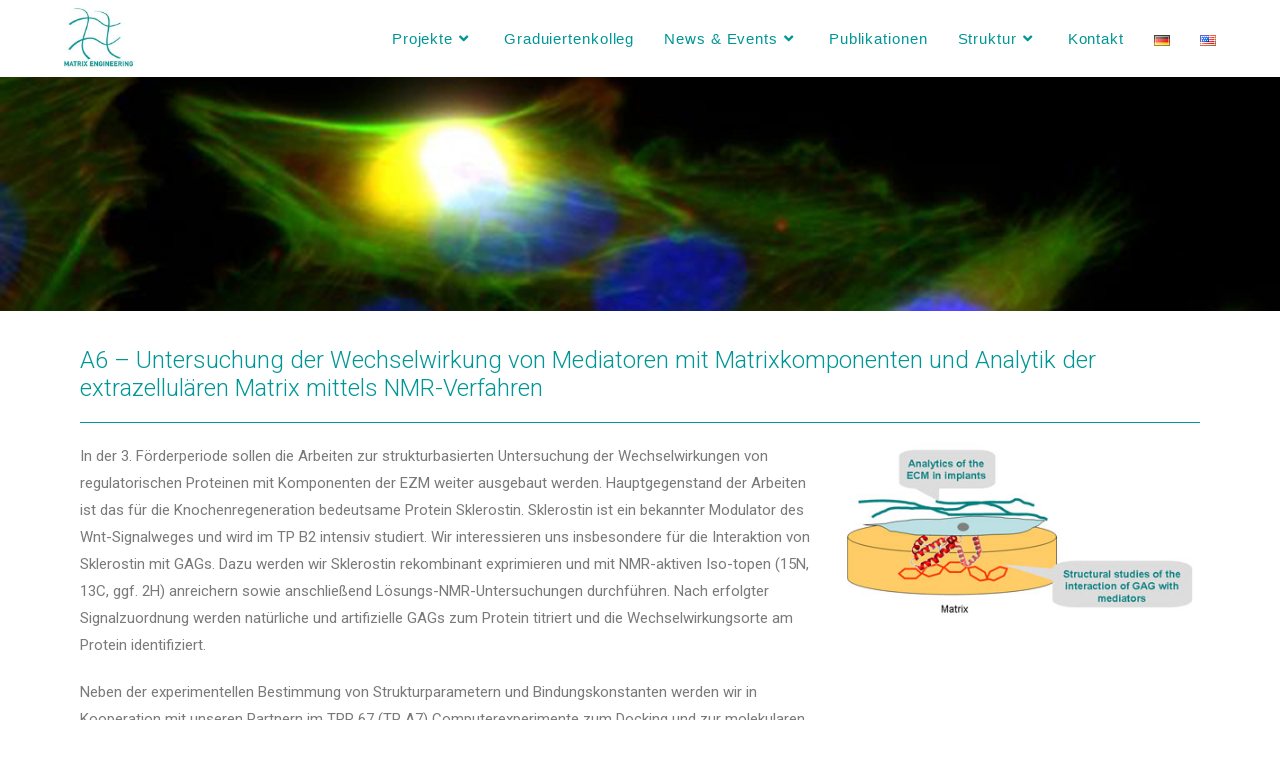

--- FILE ---
content_type: text/html; charset=UTF-8
request_url: https://research.uni-leipzig.de/trr67/a6-huster/
body_size: 22471
content:
<!DOCTYPE html>
<html class="html" lang="de-DE">
<head>
	<meta charset="UTF-8">
	<link rel="profile" href="https://gmpg.org/xfn/11">

	<title>A6 &#8211; Huster &#8211; Transregio 67:  Funktionelle Biomaterialien zur Steuerung von Heilungsprozessen in Knochen- und Hautgewebe &#8211; vom Material zur Klinik</title>
<meta name='robots' content='max-image-preview:large' />
<link rel="alternate" href="https://research.uni-leipzig.de/trr67/a6-huster/" hreflang="de" />
<link rel="alternate" href="https://research.uni-leipzig.de/trr67/en/a6-huster-2/" hreflang="en" />
<meta name="viewport" content="width=device-width, initial-scale=1"><link rel='dns-prefetch' href='//s.w.org' />
<link rel="alternate" type="application/rss+xml" title="Transregio 67:  Funktionelle Biomaterialien zur Steuerung von Heilungsprozessen in Knochen- und Hautgewebe - vom Material zur Klinik &raquo; Feed" href="https://research.uni-leipzig.de/trr67/feed/" />
<link rel="alternate" type="application/rss+xml" title="Transregio 67:  Funktionelle Biomaterialien zur Steuerung von Heilungsprozessen in Knochen- und Hautgewebe - vom Material zur Klinik &raquo; Kommentar-Feed" href="https://research.uni-leipzig.de/trr67/comments/feed/" />
<script>
window._wpemojiSettings = {"baseUrl":"https:\/\/s.w.org\/images\/core\/emoji\/13.1.0\/72x72\/","ext":".png","svgUrl":"https:\/\/s.w.org\/images\/core\/emoji\/13.1.0\/svg\/","svgExt":".svg","source":{"concatemoji":"https:\/\/research.uni-leipzig.de\/trr67\/wp-includes\/js\/wp-emoji-release.min.js?ver=5.9.10"}};
/*! This file is auto-generated */
!function(e,a,t){var n,r,o,i=a.createElement("canvas"),p=i.getContext&&i.getContext("2d");function s(e,t){var a=String.fromCharCode;p.clearRect(0,0,i.width,i.height),p.fillText(a.apply(this,e),0,0);e=i.toDataURL();return p.clearRect(0,0,i.width,i.height),p.fillText(a.apply(this,t),0,0),e===i.toDataURL()}function c(e){var t=a.createElement("script");t.src=e,t.defer=t.type="text/javascript",a.getElementsByTagName("head")[0].appendChild(t)}for(o=Array("flag","emoji"),t.supports={everything:!0,everythingExceptFlag:!0},r=0;r<o.length;r++)t.supports[o[r]]=function(e){if(!p||!p.fillText)return!1;switch(p.textBaseline="top",p.font="600 32px Arial",e){case"flag":return s([127987,65039,8205,9895,65039],[127987,65039,8203,9895,65039])?!1:!s([55356,56826,55356,56819],[55356,56826,8203,55356,56819])&&!s([55356,57332,56128,56423,56128,56418,56128,56421,56128,56430,56128,56423,56128,56447],[55356,57332,8203,56128,56423,8203,56128,56418,8203,56128,56421,8203,56128,56430,8203,56128,56423,8203,56128,56447]);case"emoji":return!s([10084,65039,8205,55357,56613],[10084,65039,8203,55357,56613])}return!1}(o[r]),t.supports.everything=t.supports.everything&&t.supports[o[r]],"flag"!==o[r]&&(t.supports.everythingExceptFlag=t.supports.everythingExceptFlag&&t.supports[o[r]]);t.supports.everythingExceptFlag=t.supports.everythingExceptFlag&&!t.supports.flag,t.DOMReady=!1,t.readyCallback=function(){t.DOMReady=!0},t.supports.everything||(n=function(){t.readyCallback()},a.addEventListener?(a.addEventListener("DOMContentLoaded",n,!1),e.addEventListener("load",n,!1)):(e.attachEvent("onload",n),a.attachEvent("onreadystatechange",function(){"complete"===a.readyState&&t.readyCallback()})),(n=t.source||{}).concatemoji?c(n.concatemoji):n.wpemoji&&n.twemoji&&(c(n.twemoji),c(n.wpemoji)))}(window,document,window._wpemojiSettings);
</script>
<style>
img.wp-smiley,
img.emoji {
	display: inline !important;
	border: none !important;
	box-shadow: none !important;
	height: 1em !important;
	width: 1em !important;
	margin: 0 0.07em !important;
	vertical-align: -0.1em !important;
	background: none !important;
	padding: 0 !important;
}
</style>
	<link rel='stylesheet' id='wp-block-library-css'  href='https://research.uni-leipzig.de/trr67/wp-includes/css/dist/block-library/style.min.css?ver=5.9.10' media='all' />
<style id='wp-block-library-theme-inline-css'>
.wp-block-audio figcaption{color:#555;font-size:13px;text-align:center}.is-dark-theme .wp-block-audio figcaption{color:hsla(0,0%,100%,.65)}.wp-block-code>code{font-family:Menlo,Consolas,monaco,monospace;color:#1e1e1e;padding:.8em 1em;border:1px solid #ddd;border-radius:4px}.wp-block-embed figcaption{color:#555;font-size:13px;text-align:center}.is-dark-theme .wp-block-embed figcaption{color:hsla(0,0%,100%,.65)}.blocks-gallery-caption{color:#555;font-size:13px;text-align:center}.is-dark-theme .blocks-gallery-caption{color:hsla(0,0%,100%,.65)}.wp-block-image figcaption{color:#555;font-size:13px;text-align:center}.is-dark-theme .wp-block-image figcaption{color:hsla(0,0%,100%,.65)}.wp-block-pullquote{border-top:4px solid;border-bottom:4px solid;margin-bottom:1.75em;color:currentColor}.wp-block-pullquote__citation,.wp-block-pullquote cite,.wp-block-pullquote footer{color:currentColor;text-transform:uppercase;font-size:.8125em;font-style:normal}.wp-block-quote{border-left:.25em solid;margin:0 0 1.75em;padding-left:1em}.wp-block-quote cite,.wp-block-quote footer{color:currentColor;font-size:.8125em;position:relative;font-style:normal}.wp-block-quote.has-text-align-right{border-left:none;border-right:.25em solid;padding-left:0;padding-right:1em}.wp-block-quote.has-text-align-center{border:none;padding-left:0}.wp-block-quote.is-large,.wp-block-quote.is-style-large,.wp-block-quote.is-style-plain{border:none}.wp-block-search .wp-block-search__label{font-weight:700}.wp-block-group:where(.has-background){padding:1.25em 2.375em}.wp-block-separator{border:none;border-bottom:2px solid;margin-left:auto;margin-right:auto;opacity:.4}.wp-block-separator:not(.is-style-wide):not(.is-style-dots){width:100px}.wp-block-separator.has-background:not(.is-style-dots){border-bottom:none;height:1px}.wp-block-separator.has-background:not(.is-style-wide):not(.is-style-dots){height:2px}.wp-block-table thead{border-bottom:3px solid}.wp-block-table tfoot{border-top:3px solid}.wp-block-table td,.wp-block-table th{padding:.5em;border:1px solid;word-break:normal}.wp-block-table figcaption{color:#555;font-size:13px;text-align:center}.is-dark-theme .wp-block-table figcaption{color:hsla(0,0%,100%,.65)}.wp-block-video figcaption{color:#555;font-size:13px;text-align:center}.is-dark-theme .wp-block-video figcaption{color:hsla(0,0%,100%,.65)}.wp-block-template-part.has-background{padding:1.25em 2.375em;margin-top:0;margin-bottom:0}
</style>
<style id='global-styles-inline-css'>
body{--wp--preset--color--black: #000000;--wp--preset--color--cyan-bluish-gray: #abb8c3;--wp--preset--color--white: #ffffff;--wp--preset--color--pale-pink: #f78da7;--wp--preset--color--vivid-red: #cf2e2e;--wp--preset--color--luminous-vivid-orange: #ff6900;--wp--preset--color--luminous-vivid-amber: #fcb900;--wp--preset--color--light-green-cyan: #7bdcb5;--wp--preset--color--vivid-green-cyan: #00d084;--wp--preset--color--pale-cyan-blue: #8ed1fc;--wp--preset--color--vivid-cyan-blue: #0693e3;--wp--preset--color--vivid-purple: #9b51e0;--wp--preset--gradient--vivid-cyan-blue-to-vivid-purple: linear-gradient(135deg,rgba(6,147,227,1) 0%,rgb(155,81,224) 100%);--wp--preset--gradient--light-green-cyan-to-vivid-green-cyan: linear-gradient(135deg,rgb(122,220,180) 0%,rgb(0,208,130) 100%);--wp--preset--gradient--luminous-vivid-amber-to-luminous-vivid-orange: linear-gradient(135deg,rgba(252,185,0,1) 0%,rgba(255,105,0,1) 100%);--wp--preset--gradient--luminous-vivid-orange-to-vivid-red: linear-gradient(135deg,rgba(255,105,0,1) 0%,rgb(207,46,46) 100%);--wp--preset--gradient--very-light-gray-to-cyan-bluish-gray: linear-gradient(135deg,rgb(238,238,238) 0%,rgb(169,184,195) 100%);--wp--preset--gradient--cool-to-warm-spectrum: linear-gradient(135deg,rgb(74,234,220) 0%,rgb(151,120,209) 20%,rgb(207,42,186) 40%,rgb(238,44,130) 60%,rgb(251,105,98) 80%,rgb(254,248,76) 100%);--wp--preset--gradient--blush-light-purple: linear-gradient(135deg,rgb(255,206,236) 0%,rgb(152,150,240) 100%);--wp--preset--gradient--blush-bordeaux: linear-gradient(135deg,rgb(254,205,165) 0%,rgb(254,45,45) 50%,rgb(107,0,62) 100%);--wp--preset--gradient--luminous-dusk: linear-gradient(135deg,rgb(255,203,112) 0%,rgb(199,81,192) 50%,rgb(65,88,208) 100%);--wp--preset--gradient--pale-ocean: linear-gradient(135deg,rgb(255,245,203) 0%,rgb(182,227,212) 50%,rgb(51,167,181) 100%);--wp--preset--gradient--electric-grass: linear-gradient(135deg,rgb(202,248,128) 0%,rgb(113,206,126) 100%);--wp--preset--gradient--midnight: linear-gradient(135deg,rgb(2,3,129) 0%,rgb(40,116,252) 100%);--wp--preset--duotone--dark-grayscale: url('#wp-duotone-dark-grayscale');--wp--preset--duotone--grayscale: url('#wp-duotone-grayscale');--wp--preset--duotone--purple-yellow: url('#wp-duotone-purple-yellow');--wp--preset--duotone--blue-red: url('#wp-duotone-blue-red');--wp--preset--duotone--midnight: url('#wp-duotone-midnight');--wp--preset--duotone--magenta-yellow: url('#wp-duotone-magenta-yellow');--wp--preset--duotone--purple-green: url('#wp-duotone-purple-green');--wp--preset--duotone--blue-orange: url('#wp-duotone-blue-orange');--wp--preset--font-size--small: 13px;--wp--preset--font-size--medium: 20px;--wp--preset--font-size--large: 36px;--wp--preset--font-size--x-large: 42px;}.has-black-color{color: var(--wp--preset--color--black) !important;}.has-cyan-bluish-gray-color{color: var(--wp--preset--color--cyan-bluish-gray) !important;}.has-white-color{color: var(--wp--preset--color--white) !important;}.has-pale-pink-color{color: var(--wp--preset--color--pale-pink) !important;}.has-vivid-red-color{color: var(--wp--preset--color--vivid-red) !important;}.has-luminous-vivid-orange-color{color: var(--wp--preset--color--luminous-vivid-orange) !important;}.has-luminous-vivid-amber-color{color: var(--wp--preset--color--luminous-vivid-amber) !important;}.has-light-green-cyan-color{color: var(--wp--preset--color--light-green-cyan) !important;}.has-vivid-green-cyan-color{color: var(--wp--preset--color--vivid-green-cyan) !important;}.has-pale-cyan-blue-color{color: var(--wp--preset--color--pale-cyan-blue) !important;}.has-vivid-cyan-blue-color{color: var(--wp--preset--color--vivid-cyan-blue) !important;}.has-vivid-purple-color{color: var(--wp--preset--color--vivid-purple) !important;}.has-black-background-color{background-color: var(--wp--preset--color--black) !important;}.has-cyan-bluish-gray-background-color{background-color: var(--wp--preset--color--cyan-bluish-gray) !important;}.has-white-background-color{background-color: var(--wp--preset--color--white) !important;}.has-pale-pink-background-color{background-color: var(--wp--preset--color--pale-pink) !important;}.has-vivid-red-background-color{background-color: var(--wp--preset--color--vivid-red) !important;}.has-luminous-vivid-orange-background-color{background-color: var(--wp--preset--color--luminous-vivid-orange) !important;}.has-luminous-vivid-amber-background-color{background-color: var(--wp--preset--color--luminous-vivid-amber) !important;}.has-light-green-cyan-background-color{background-color: var(--wp--preset--color--light-green-cyan) !important;}.has-vivid-green-cyan-background-color{background-color: var(--wp--preset--color--vivid-green-cyan) !important;}.has-pale-cyan-blue-background-color{background-color: var(--wp--preset--color--pale-cyan-blue) !important;}.has-vivid-cyan-blue-background-color{background-color: var(--wp--preset--color--vivid-cyan-blue) !important;}.has-vivid-purple-background-color{background-color: var(--wp--preset--color--vivid-purple) !important;}.has-black-border-color{border-color: var(--wp--preset--color--black) !important;}.has-cyan-bluish-gray-border-color{border-color: var(--wp--preset--color--cyan-bluish-gray) !important;}.has-white-border-color{border-color: var(--wp--preset--color--white) !important;}.has-pale-pink-border-color{border-color: var(--wp--preset--color--pale-pink) !important;}.has-vivid-red-border-color{border-color: var(--wp--preset--color--vivid-red) !important;}.has-luminous-vivid-orange-border-color{border-color: var(--wp--preset--color--luminous-vivid-orange) !important;}.has-luminous-vivid-amber-border-color{border-color: var(--wp--preset--color--luminous-vivid-amber) !important;}.has-light-green-cyan-border-color{border-color: var(--wp--preset--color--light-green-cyan) !important;}.has-vivid-green-cyan-border-color{border-color: var(--wp--preset--color--vivid-green-cyan) !important;}.has-pale-cyan-blue-border-color{border-color: var(--wp--preset--color--pale-cyan-blue) !important;}.has-vivid-cyan-blue-border-color{border-color: var(--wp--preset--color--vivid-cyan-blue) !important;}.has-vivid-purple-border-color{border-color: var(--wp--preset--color--vivid-purple) !important;}.has-vivid-cyan-blue-to-vivid-purple-gradient-background{background: var(--wp--preset--gradient--vivid-cyan-blue-to-vivid-purple) !important;}.has-light-green-cyan-to-vivid-green-cyan-gradient-background{background: var(--wp--preset--gradient--light-green-cyan-to-vivid-green-cyan) !important;}.has-luminous-vivid-amber-to-luminous-vivid-orange-gradient-background{background: var(--wp--preset--gradient--luminous-vivid-amber-to-luminous-vivid-orange) !important;}.has-luminous-vivid-orange-to-vivid-red-gradient-background{background: var(--wp--preset--gradient--luminous-vivid-orange-to-vivid-red) !important;}.has-very-light-gray-to-cyan-bluish-gray-gradient-background{background: var(--wp--preset--gradient--very-light-gray-to-cyan-bluish-gray) !important;}.has-cool-to-warm-spectrum-gradient-background{background: var(--wp--preset--gradient--cool-to-warm-spectrum) !important;}.has-blush-light-purple-gradient-background{background: var(--wp--preset--gradient--blush-light-purple) !important;}.has-blush-bordeaux-gradient-background{background: var(--wp--preset--gradient--blush-bordeaux) !important;}.has-luminous-dusk-gradient-background{background: var(--wp--preset--gradient--luminous-dusk) !important;}.has-pale-ocean-gradient-background{background: var(--wp--preset--gradient--pale-ocean) !important;}.has-electric-grass-gradient-background{background: var(--wp--preset--gradient--electric-grass) !important;}.has-midnight-gradient-background{background: var(--wp--preset--gradient--midnight) !important;}.has-small-font-size{font-size: var(--wp--preset--font-size--small) !important;}.has-medium-font-size{font-size: var(--wp--preset--font-size--medium) !important;}.has-large-font-size{font-size: var(--wp--preset--font-size--large) !important;}.has-x-large-font-size{font-size: var(--wp--preset--font-size--x-large) !important;}
</style>
<link rel='stylesheet' id='font-awesome-css'  href='https://research.uni-leipzig.de/trr67/wp-content/themes/oceanwp/assets/fonts/fontawesome/css/all.min.css?ver=5.15.1' media='all' />
<link rel='stylesheet' id='simple-line-icons-css'  href='https://research.uni-leipzig.de/trr67/wp-content/themes/oceanwp/assets/css/third/simple-line-icons.min.css?ver=2.4.0' media='all' />
<link rel='stylesheet' id='oceanwp-style-css'  href='https://research.uni-leipzig.de/trr67/wp-content/themes/oceanwp/assets/css/style.min.css?ver=3.2.1' media='all' />
<link rel='stylesheet' id='elementor-icons-css'  href='https://research.uni-leipzig.de/trr67/wp-content/plugins/elementor/assets/lib/eicons/css/elementor-icons.min.css?ver=5.15.0' media='all' />
<link rel='stylesheet' id='elementor-frontend-legacy-css'  href='https://research.uni-leipzig.de/trr67/wp-content/plugins/elementor/assets/css/frontend-legacy.min.css?ver=3.6.4' media='all' />
<link rel='stylesheet' id='elementor-frontend-css'  href='https://research.uni-leipzig.de/trr67/wp-content/plugins/elementor/assets/css/frontend.min.css?ver=3.6.4' media='all' />
<link rel='stylesheet' id='elementor-post-2627-css'  href='https://research.uni-leipzig.de/trr67/wp-content/uploads/elementor/css/post-2627.css?ver=1640082441' media='all' />
<link rel='stylesheet' id='font-awesome-5-all-css'  href='https://research.uni-leipzig.de/trr67/wp-content/plugins/elementor/assets/lib/font-awesome/css/all.min.css?ver=3.6.4' media='all' />
<link rel='stylesheet' id='font-awesome-4-shim-css'  href='https://research.uni-leipzig.de/trr67/wp-content/plugins/elementor/assets/lib/font-awesome/css/v4-shims.min.css?ver=3.6.4' media='all' />
<link rel='stylesheet' id='elementor-global-css'  href='https://research.uni-leipzig.de/trr67/wp-content/uploads/elementor/css/global.css?ver=1640082441' media='all' />
<link rel='stylesheet' id='elementor-post-671-css'  href='https://research.uni-leipzig.de/trr67/wp-content/uploads/elementor/css/post-671.css?ver=1640212630' media='all' />
<link rel='stylesheet' id='oe-widgets-style-css'  href='https://research.uni-leipzig.de/trr67/wp-content/plugins/ocean-extra/assets/css/widgets.css?ver=5.9.10' media='all' />
<link rel='stylesheet' id='google-fonts-1-css'  href='https://fonts.googleapis.com/css?family=Roboto%3A100%2C100italic%2C200%2C200italic%2C300%2C300italic%2C400%2C400italic%2C500%2C500italic%2C600%2C600italic%2C700%2C700italic%2C800%2C800italic%2C900%2C900italic%7CRoboto+Slab%3A100%2C100italic%2C200%2C200italic%2C300%2C300italic%2C400%2C400italic%2C500%2C500italic%2C600%2C600italic%2C700%2C700italic%2C800%2C800italic%2C900%2C900italic&#038;display=auto&#038;ver=5.9.10' media='all' />
<script src='https://research.uni-leipzig.de/trr67/wp-includes/js/jquery/jquery.min.js?ver=3.6.0' id='jquery-core-js'></script>
<script src='https://research.uni-leipzig.de/trr67/wp-includes/js/jquery/jquery-migrate.min.js?ver=3.3.2' id='jquery-migrate-js'></script>
<script src='https://research.uni-leipzig.de/trr67/wp-content/plugins/elementor/assets/lib/font-awesome/js/v4-shims.min.js?ver=3.6.4' id='font-awesome-4-shim-js'></script>
<link rel="https://api.w.org/" href="https://research.uni-leipzig.de/trr67/wp-json/" /><link rel="alternate" type="application/json" href="https://research.uni-leipzig.de/trr67/wp-json/wp/v2/pages/671" /><link rel="EditURI" type="application/rsd+xml" title="RSD" href="https://research.uni-leipzig.de/trr67/xmlrpc.php?rsd" />
<link rel="wlwmanifest" type="application/wlwmanifest+xml" href="https://research.uni-leipzig.de/trr67/wp-includes/wlwmanifest.xml" /> 
<meta name="generator" content="WordPress 5.9.10" />
<link rel="canonical" href="https://research.uni-leipzig.de/trr67/a6-huster/" />
<link rel='shortlink' href='https://research.uni-leipzig.de/trr67/?p=671' />
<link rel="alternate" type="application/json+oembed" href="https://research.uni-leipzig.de/trr67/wp-json/oembed/1.0/embed?url=https%3A%2F%2Fresearch.uni-leipzig.de%2Ftrr67%2Fa6-huster%2F" />
<link rel="alternate" type="text/xml+oembed" href="https://research.uni-leipzig.de/trr67/wp-json/oembed/1.0/embed?url=https%3A%2F%2Fresearch.uni-leipzig.de%2Ftrr67%2Fa6-huster%2F&#038;format=xml" />
<style type='text/css'> .ae_data .elementor-editor-element-setting {
            display:none !important;
            }
            </style><link rel="icon" href="https://research.uni-leipzig.de/trr67/wp-content/uploads/2019/06/cropped-Logo-TRR-67-1-32x32.jpg" sizes="32x32" />
<link rel="icon" href="https://research.uni-leipzig.de/trr67/wp-content/uploads/2019/06/cropped-Logo-TRR-67-1-192x192.jpg" sizes="192x192" />
<link rel="apple-touch-icon" href="https://research.uni-leipzig.de/trr67/wp-content/uploads/2019/06/cropped-Logo-TRR-67-1-180x180.jpg" />
<meta name="msapplication-TileImage" content="https://research.uni-leipzig.de/trr67/wp-content/uploads/2019/06/cropped-Logo-TRR-67-1-270x270.jpg" />
<!-- OceanWP CSS -->
<style type="text/css">
/* General CSS */a:hover,a.light:hover,.theme-heading .text::before,.theme-heading .text::after,#top-bar-content >a:hover,#top-bar-social li.oceanwp-email a:hover,#site-navigation-wrap .dropdown-menu >li >a:hover,#site-header.medium-header #medium-searchform button:hover,.oceanwp-mobile-menu-icon a:hover,.blog-entry.post .blog-entry-header .entry-title a:hover,.blog-entry.post .blog-entry-readmore a:hover,.blog-entry.thumbnail-entry .blog-entry-category a,ul.meta li a:hover,.dropcap,.single nav.post-navigation .nav-links .title,body .related-post-title a:hover,body #wp-calendar caption,body .contact-info-widget.default i,body .contact-info-widget.big-icons i,body .custom-links-widget .oceanwp-custom-links li a:hover,body .custom-links-widget .oceanwp-custom-links li a:hover:before,body .posts-thumbnails-widget li a:hover,body .social-widget li.oceanwp-email a:hover,.comment-author .comment-meta .comment-reply-link,#respond #cancel-comment-reply-link:hover,#footer-widgets .footer-box a:hover,#footer-bottom a:hover,#footer-bottom #footer-bottom-menu a:hover,.sidr a:hover,.sidr-class-dropdown-toggle:hover,.sidr-class-menu-item-has-children.active >a,.sidr-class-menu-item-has-children.active >a >.sidr-class-dropdown-toggle,input[type=checkbox]:checked:before{color:#009696}.single nav.post-navigation .nav-links .title .owp-icon use,.blog-entry.post .blog-entry-readmore a:hover .owp-icon use,body .contact-info-widget.default .owp-icon use,body .contact-info-widget.big-icons .owp-icon use{stroke:#009696}input[type="button"],input[type="reset"],input[type="submit"],button[type="submit"],.button,#site-navigation-wrap .dropdown-menu >li.btn >a >span,.thumbnail:hover i,.post-quote-content,.omw-modal .omw-close-modal,body .contact-info-widget.big-icons li:hover i,body div.wpforms-container-full .wpforms-form input[type=submit],body div.wpforms-container-full .wpforms-form button[type=submit],body div.wpforms-container-full .wpforms-form .wpforms-page-button{background-color:#009696}.thumbnail:hover .link-post-svg-icon{background-color:#009696}body .contact-info-widget.big-icons li:hover .owp-icon{background-color:#009696}.widget-title{border-color:#009696}blockquote{border-color:#009696}#searchform-dropdown{border-color:#009696}.dropdown-menu .sub-menu{border-color:#009696}.blog-entry.large-entry .blog-entry-readmore a:hover{border-color:#009696}.oceanwp-newsletter-form-wrap input[type="email"]:focus{border-color:#009696}.social-widget li.oceanwp-email a:hover{border-color:#009696}#respond #cancel-comment-reply-link:hover{border-color:#009696}body .contact-info-widget.big-icons li:hover i{border-color:#009696}#footer-widgets .oceanwp-newsletter-form-wrap input[type="email"]:focus{border-color:#009696}blockquote,.wp-block-quote{border-left-color:#009696}body .contact-info-widget.big-icons li:hover .owp-icon{border-color:#009696}input[type="button"]:hover,input[type="reset"]:hover,input[type="submit"]:hover,button[type="submit"]:hover,input[type="button"]:focus,input[type="reset"]:focus,input[type="submit"]:focus,button[type="submit"]:focus,.button:hover,#site-navigation-wrap .dropdown-menu >li.btn >a:hover >span,.post-quote-author,.omw-modal .omw-close-modal:hover,body div.wpforms-container-full .wpforms-form input[type=submit]:hover,body div.wpforms-container-full .wpforms-form button[type=submit]:hover,body div.wpforms-container-full .wpforms-form .wpforms-page-button:hover{background-color:#009696}a{color:#424242}a .owp-icon use{stroke:#424242}a:hover{color:#009696}a:hover .owp-icon use{stroke:#009696}.background-image-page-header .page-header-inner,.background-image-page-header .site-breadcrumbs{text-align:left}.site-breadcrumbs a,.background-image-page-header .site-breadcrumbs a{color:#444444}.site-breadcrumbs a .owp-icon use,.background-image-page-header .site-breadcrumbs a .owp-icon use{stroke:#444444}.site-breadcrumbs a:hover,.background-image-page-header .site-breadcrumbs a:hover{color:#009696}.site-breadcrumbs a:hover .owp-icon use,.background-image-page-header .site-breadcrumbs a:hover .owp-icon use{stroke:#009696}body .theme-button,body input[type="submit"],body button[type="submit"],body button,body .button,body div.wpforms-container-full .wpforms-form input[type=submit],body div.wpforms-container-full .wpforms-form button[type=submit],body div.wpforms-container-full .wpforms-form .wpforms-page-button{background-color:#009696}body .theme-button:hover,body input[type="submit"]:hover,body button[type="submit"]:hover,body button:hover,body .button:hover,body div.wpforms-container-full .wpforms-form input[type=submit]:hover,body div.wpforms-container-full .wpforms-form input[type=submit]:active,body div.wpforms-container-full .wpforms-form button[type=submit]:hover,body div.wpforms-container-full .wpforms-form button[type=submit]:active,body div.wpforms-container-full .wpforms-form .wpforms-page-button:hover,body div.wpforms-container-full .wpforms-form .wpforms-page-button:active{background-color:#ffffff}body .theme-button:hover,body input[type="submit"]:hover,body button[type="submit"]:hover,body button:hover,body .button:hover,body div.wpforms-container-full .wpforms-form input[type=submit]:hover,body div.wpforms-container-full .wpforms-form input[type=submit]:active,body div.wpforms-container-full .wpforms-form button[type=submit]:hover,body div.wpforms-container-full .wpforms-form button[type=submit]:active,body div.wpforms-container-full .wpforms-form .wpforms-page-button:hover,body div.wpforms-container-full .wpforms-form .wpforms-page-button:active{color:#009696}/* Blog CSS */.blog-entry.thumbnail-entry .blog-entry-category a{color:#009696}.blog-entry.thumbnail-entry .blog-entry-comments a:hover{color:#009696}.single-post .background-image-page-header .page-header-inner,.single-post .background-image-page-header .site-breadcrumbs{text-align:left}/* Header CSS */#site-logo #site-logo-inner,.oceanwp-social-menu .social-menu-inner,#site-header.full_screen-header .menu-bar-inner,.after-header-content .after-header-content-inner{height:77px}#site-navigation-wrap .dropdown-menu >li >a,.oceanwp-mobile-menu-icon a,.mobile-menu-close,.after-header-content-inner >a{line-height:77px}#site-header #site-logo #site-logo-inner a img,#site-header.center-header #site-navigation-wrap .middle-site-logo a img{max-height:60px}#site-navigation-wrap .dropdown-menu >li >a,.oceanwp-mobile-menu-icon a,#searchform-header-replace-close{color:#009696}#site-navigation-wrap .dropdown-menu >li >a .owp-icon use,.oceanwp-mobile-menu-icon a .owp-icon use,#searchform-header-replace-close .owp-icon use{stroke:#009696}#site-navigation-wrap .dropdown-menu >li >a:hover,.oceanwp-mobile-menu-icon a:hover,#searchform-header-replace-close:hover{color:#99d8d7}#site-navigation-wrap .dropdown-menu >li >a:hover .owp-icon use,.oceanwp-mobile-menu-icon a:hover .owp-icon use,#searchform-header-replace-close:hover .owp-icon use{stroke:#99d8d7}#site-navigation-wrap .dropdown-menu >.current-menu-item >a,#site-navigation-wrap .dropdown-menu >.current-menu-ancestor >a,#site-navigation-wrap .dropdown-menu >.current-menu-item >a:hover,#site-navigation-wrap .dropdown-menu >.current-menu-ancestor >a:hover{color:#009696}.dropdown-menu .sub-menu{min-width:167px}.dropdown-menu .sub-menu,#searchform-dropdown,.current-shop-items-dropdown{border-color:#009696}/* Footer Widgets CSS */#footer-widgets{background-color:#99d8d7}#footer-widgets,#footer-widgets p,#footer-widgets li a:before,#footer-widgets .contact-info-widget span.oceanwp-contact-title,#footer-widgets .recent-posts-date,#footer-widgets .recent-posts-comments,#footer-widgets .widget-recent-posts-icons li .fa{color:#939393}/* Footer Bottom CSS */#footer-bottom{background-color:#009696}#footer-bottom,#footer-bottom p{color:#ffffff}#footer-bottom a:hover,#footer-bottom #footer-bottom-menu a:hover{color:#99d8d7}/* Typography CSS */body{font-size:15px;color:#595959}h1,h2,h3,h4,h5,h6,.theme-heading,.widget-title,.oceanwp-widget-recent-posts-title,.comment-reply-title,.entry-title,.sidebar-box .widget-title{color:#009696}h1{font-weight:300;font-size:26px;color:#009696;line-height:1}h2{font-weight:300;font-size:24px;line-height:1.2}h3{font-weight:300;line-height:1.2}h4{font-weight:300;line-height:1}#site-navigation-wrap .dropdown-menu >li >a,#site-header.full_screen-header .fs-dropdown-menu >li >a,#site-header.top-header #site-navigation-wrap .dropdown-menu >li >a,#site-header.center-header #site-navigation-wrap .dropdown-menu >li >a,#site-header.medium-header #site-navigation-wrap .dropdown-menu >li >a,.oceanwp-mobile-menu-icon a{font-size:15px;letter-spacing:.9px}.single-post .entry-title{font-weight:300;font-size:24px;line-height:1.2}#footer-bottom #copyright{line-height:1.2}#footer-bottom #footer-bottom-menu{line-height:1.2}
</style></head>

<body class="page-template-default page page-id-671 wp-custom-logo wp-embed-responsive oceanwp-theme dropdown-mobile no-header-border default-breakpoint content-full-screen page-header-disabled has-breadcrumbs has-blog-grid elementor-default elementor-kit-2627 elementor-page elementor-page-671" itemscope="itemscope" itemtype="https://schema.org/WebPage">

	<svg xmlns="http://www.w3.org/2000/svg" viewBox="0 0 0 0" width="0" height="0" focusable="false" role="none" style="visibility: hidden; position: absolute; left: -9999px; overflow: hidden;" ><defs><filter id="wp-duotone-dark-grayscale"><feColorMatrix color-interpolation-filters="sRGB" type="matrix" values=" .299 .587 .114 0 0 .299 .587 .114 0 0 .299 .587 .114 0 0 .299 .587 .114 0 0 " /><feComponentTransfer color-interpolation-filters="sRGB" ><feFuncR type="table" tableValues="0 0.49803921568627" /><feFuncG type="table" tableValues="0 0.49803921568627" /><feFuncB type="table" tableValues="0 0.49803921568627" /><feFuncA type="table" tableValues="1 1" /></feComponentTransfer><feComposite in2="SourceGraphic" operator="in" /></filter></defs></svg><svg xmlns="http://www.w3.org/2000/svg" viewBox="0 0 0 0" width="0" height="0" focusable="false" role="none" style="visibility: hidden; position: absolute; left: -9999px; overflow: hidden;" ><defs><filter id="wp-duotone-grayscale"><feColorMatrix color-interpolation-filters="sRGB" type="matrix" values=" .299 .587 .114 0 0 .299 .587 .114 0 0 .299 .587 .114 0 0 .299 .587 .114 0 0 " /><feComponentTransfer color-interpolation-filters="sRGB" ><feFuncR type="table" tableValues="0 1" /><feFuncG type="table" tableValues="0 1" /><feFuncB type="table" tableValues="0 1" /><feFuncA type="table" tableValues="1 1" /></feComponentTransfer><feComposite in2="SourceGraphic" operator="in" /></filter></defs></svg><svg xmlns="http://www.w3.org/2000/svg" viewBox="0 0 0 0" width="0" height="0" focusable="false" role="none" style="visibility: hidden; position: absolute; left: -9999px; overflow: hidden;" ><defs><filter id="wp-duotone-purple-yellow"><feColorMatrix color-interpolation-filters="sRGB" type="matrix" values=" .299 .587 .114 0 0 .299 .587 .114 0 0 .299 .587 .114 0 0 .299 .587 .114 0 0 " /><feComponentTransfer color-interpolation-filters="sRGB" ><feFuncR type="table" tableValues="0.54901960784314 0.98823529411765" /><feFuncG type="table" tableValues="0 1" /><feFuncB type="table" tableValues="0.71764705882353 0.25490196078431" /><feFuncA type="table" tableValues="1 1" /></feComponentTransfer><feComposite in2="SourceGraphic" operator="in" /></filter></defs></svg><svg xmlns="http://www.w3.org/2000/svg" viewBox="0 0 0 0" width="0" height="0" focusable="false" role="none" style="visibility: hidden; position: absolute; left: -9999px; overflow: hidden;" ><defs><filter id="wp-duotone-blue-red"><feColorMatrix color-interpolation-filters="sRGB" type="matrix" values=" .299 .587 .114 0 0 .299 .587 .114 0 0 .299 .587 .114 0 0 .299 .587 .114 0 0 " /><feComponentTransfer color-interpolation-filters="sRGB" ><feFuncR type="table" tableValues="0 1" /><feFuncG type="table" tableValues="0 0.27843137254902" /><feFuncB type="table" tableValues="0.5921568627451 0.27843137254902" /><feFuncA type="table" tableValues="1 1" /></feComponentTransfer><feComposite in2="SourceGraphic" operator="in" /></filter></defs></svg><svg xmlns="http://www.w3.org/2000/svg" viewBox="0 0 0 0" width="0" height="0" focusable="false" role="none" style="visibility: hidden; position: absolute; left: -9999px; overflow: hidden;" ><defs><filter id="wp-duotone-midnight"><feColorMatrix color-interpolation-filters="sRGB" type="matrix" values=" .299 .587 .114 0 0 .299 .587 .114 0 0 .299 .587 .114 0 0 .299 .587 .114 0 0 " /><feComponentTransfer color-interpolation-filters="sRGB" ><feFuncR type="table" tableValues="0 0" /><feFuncG type="table" tableValues="0 0.64705882352941" /><feFuncB type="table" tableValues="0 1" /><feFuncA type="table" tableValues="1 1" /></feComponentTransfer><feComposite in2="SourceGraphic" operator="in" /></filter></defs></svg><svg xmlns="http://www.w3.org/2000/svg" viewBox="0 0 0 0" width="0" height="0" focusable="false" role="none" style="visibility: hidden; position: absolute; left: -9999px; overflow: hidden;" ><defs><filter id="wp-duotone-magenta-yellow"><feColorMatrix color-interpolation-filters="sRGB" type="matrix" values=" .299 .587 .114 0 0 .299 .587 .114 0 0 .299 .587 .114 0 0 .299 .587 .114 0 0 " /><feComponentTransfer color-interpolation-filters="sRGB" ><feFuncR type="table" tableValues="0.78039215686275 1" /><feFuncG type="table" tableValues="0 0.94901960784314" /><feFuncB type="table" tableValues="0.35294117647059 0.47058823529412" /><feFuncA type="table" tableValues="1 1" /></feComponentTransfer><feComposite in2="SourceGraphic" operator="in" /></filter></defs></svg><svg xmlns="http://www.w3.org/2000/svg" viewBox="0 0 0 0" width="0" height="0" focusable="false" role="none" style="visibility: hidden; position: absolute; left: -9999px; overflow: hidden;" ><defs><filter id="wp-duotone-purple-green"><feColorMatrix color-interpolation-filters="sRGB" type="matrix" values=" .299 .587 .114 0 0 .299 .587 .114 0 0 .299 .587 .114 0 0 .299 .587 .114 0 0 " /><feComponentTransfer color-interpolation-filters="sRGB" ><feFuncR type="table" tableValues="0.65098039215686 0.40392156862745" /><feFuncG type="table" tableValues="0 1" /><feFuncB type="table" tableValues="0.44705882352941 0.4" /><feFuncA type="table" tableValues="1 1" /></feComponentTransfer><feComposite in2="SourceGraphic" operator="in" /></filter></defs></svg><svg xmlns="http://www.w3.org/2000/svg" viewBox="0 0 0 0" width="0" height="0" focusable="false" role="none" style="visibility: hidden; position: absolute; left: -9999px; overflow: hidden;" ><defs><filter id="wp-duotone-blue-orange"><feColorMatrix color-interpolation-filters="sRGB" type="matrix" values=" .299 .587 .114 0 0 .299 .587 .114 0 0 .299 .587 .114 0 0 .299 .587 .114 0 0 " /><feComponentTransfer color-interpolation-filters="sRGB" ><feFuncR type="table" tableValues="0.098039215686275 1" /><feFuncG type="table" tableValues="0 0.66274509803922" /><feFuncB type="table" tableValues="0.84705882352941 0.41960784313725" /><feFuncA type="table" tableValues="1 1" /></feComponentTransfer><feComposite in2="SourceGraphic" operator="in" /></filter></defs></svg>
	
	<div id="outer-wrap" class="site clr">

		<a class="skip-link screen-reader-text" href="#main">Zum Inhalt springen</a>

		
		<div id="wrap" class="clr">

			
			
<header id="site-header" class="minimal-header clr" data-height="77" itemscope="itemscope" itemtype="https://schema.org/WPHeader" role="banner">

	
					
			<div id="site-header-inner" class="clr container">

				
				

<div id="site-logo" class="clr" itemscope itemtype="https://schema.org/Brand" >

	
	<div id="site-logo-inner" class="clr">

		<a href="https://research.uni-leipzig.de/trr67/" class="custom-logo-link" rel="home"><img width="200" height="174" src="https://research.uni-leipzig.de/trr67/wp-content/uploads/2019/07/cropped-Logo-TRR-67.jpg" class="custom-logo" alt="Transregio 67:  Funktionelle Biomaterialien zur Steuerung von Heilungsprozessen in Knochen- und Hautgewebe &#8211; vom Material zur Klinik" /></a>
	</div><!-- #site-logo-inner -->

	
	
</div><!-- #site-logo -->

			<div id="site-navigation-wrap" class="clr">
			
			
			
			<nav id="site-navigation" class="navigation main-navigation clr" itemscope="itemscope" itemtype="https://schema.org/SiteNavigationElement" role="navigation" >

				<ul id="menu-header-de" class="main-menu dropdown-menu sf-menu"><li id="menu-item-244" class="menu-item menu-item-type-post_type menu-item-object-page current-menu-ancestor current_page_ancestor menu-item-has-children dropdown menu-item-244"><a href="https://research.uni-leipzig.de/trr67/projekte/" class="menu-link"><span class="text-wrap">Projekte<i class="nav-arrow fa fa-angle-down" aria-hidden="true" role="img"></i></span></a>
<ul class="sub-menu">
	<li id="menu-item-651" class="menu-item menu-item-type-post_type menu-item-object-page current-menu-ancestor current-menu-parent current_page_parent current_page_ancestor menu-item-has-children dropdown menu-item-651"><a href="https://research.uni-leipzig.de/trr67/projektbereich-a/" class="menu-link"><span class="text-wrap">Projektbereich A<i class="nav-arrow fa fa-angle-right" aria-hidden="true" role="img"></i></span></a>
	<ul class="sub-menu">
		<li id="menu-item-663" class="menu-item menu-item-type-post_type menu-item-object-page menu-item-663"><a href="https://research.uni-leipzig.de/trr67/a1-schulz-siegmund-hacker/" class="menu-link"><span class="text-wrap">A1 – Schulz-Siegmund / Hacker</span></a></li>		<li id="menu-item-666" class="menu-item menu-item-type-post_type menu-item-object-page menu-item-666"><a href="https://research.uni-leipzig.de/trr67/a3-hintze/" class="menu-link"><span class="text-wrap">A3 – Hintze</span></a></li>		<li id="menu-item-669" class="menu-item menu-item-type-post_type menu-item-object-page menu-item-669"><a href="https://research.uni-leipzig.de/trr67/a4-beck-sickinger/" class="menu-link"><span class="text-wrap">A4 – Beck-Sickinger</span></a></li>		<li id="menu-item-672" class="menu-item menu-item-type-post_type menu-item-object-page current-menu-item page_item page-item-671 current_page_item menu-item-672"><a href="https://research.uni-leipzig.de/trr67/a6-huster/" class="menu-link"><span class="text-wrap">A6 – Huster</span></a></li>		<li id="menu-item-675" class="menu-item menu-item-type-post_type menu-item-object-page menu-item-675"><a href="https://research.uni-leipzig.de/trr67/a7-pisabarro/" class="menu-link"><span class="text-wrap">A7 – Pisabarro</span></a></li>		<li id="menu-item-678" class="menu-item menu-item-type-post_type menu-item-object-page menu-item-678"><a href="https://research.uni-leipzig.de/trr67/a8-rademann-schiller/" class="menu-link"><span class="text-wrap">A8 – Rademann / Schiller</span></a></li>		<li id="menu-item-681" class="menu-item menu-item-type-post_type menu-item-object-page menu-item-681"><a href="https://research.uni-leipzig.de/trr67/a10-werner-freudenberg/" class="menu-link"><span class="text-wrap">A10 – Werner / Freudenberg</span></a></li>	</ul>
</li>	<li id="menu-item-654" class="menu-item menu-item-type-post_type menu-item-object-page menu-item-has-children dropdown menu-item-654"><a href="https://research.uni-leipzig.de/trr67/projektbereich-b/" class="menu-link"><span class="text-wrap">Projektbereich B<i class="nav-arrow fa fa-angle-right" aria-hidden="true" role="img"></i></span></a>
	<ul class="sub-menu">
		<li id="menu-item-684" class="menu-item menu-item-type-post_type menu-item-object-page menu-item-684"><a href="https://research.uni-leipzig.de/trr67/b1-hempel/" class="menu-link"><span class="text-wrap">B1 – Hempel</span></a></li>		<li id="menu-item-687" class="menu-item menu-item-type-post_type menu-item-object-page menu-item-687"><a href="https://research.uni-leipzig.de/trr67/b2-hofbauer-hofbauer/" class="menu-link"><span class="text-wrap">B2 – Hofbauer / Hofbauer</span></a></li>		<li id="menu-item-690" class="menu-item menu-item-type-post_type menu-item-object-page menu-item-690"><a href="https://research.uni-leipzig.de/trr67/b3-simon-franz/" class="menu-link"><span class="text-wrap">B3 – Simon / Franz</span></a></li>		<li id="menu-item-693" class="menu-item menu-item-type-post_type menu-item-object-page menu-item-693"><a href="https://research.uni-leipzig.de/trr67/b4-anderegg-saalbach/" class="menu-link"><span class="text-wrap">B4 – Anderegg / Saalbach</span></a></li>		<li id="menu-item-696" class="menu-item menu-item-type-post_type menu-item-object-page menu-item-696"><a href="https://research.uni-leipzig.de/trr67/b5-rammelt-pietzsch/" class="menu-link"><span class="text-wrap">B5 – Rammelt / Pietzsch</span></a></li>		<li id="menu-item-699" class="menu-item menu-item-type-post_type menu-item-object-page menu-item-699"><a href="https://research.uni-leipzig.de/trr67/b10-pompe/" class="menu-link"><span class="text-wrap">B10 – Pompe</span></a></li>		<li id="menu-item-702" class="menu-item menu-item-type-post_type menu-item-object-page menu-item-702"><a href="https://research.uni-leipzig.de/trr67/b11-brand-knopf/" class="menu-link"><span class="text-wrap">B11 – Brand / Knopf</span></a></li>	</ul>
</li>	<li id="menu-item-657" class="menu-item menu-item-type-post_type menu-item-object-page menu-item-657"><a href="https://research.uni-leipzig.de/trr67/projektbereich-t/" class="menu-link"><span class="text-wrap">Projektbereich T</span></a></li>	<li id="menu-item-660" class="menu-item menu-item-type-post_type menu-item-object-page menu-item-has-children dropdown menu-item-660"><a href="https://research.uni-leipzig.de/trr67/projektbereich-z/" class="menu-link"><span class="text-wrap">Projektbereich Z<i class="nav-arrow fa fa-angle-right" aria-hidden="true" role="img"></i></span></a>
	<ul class="sub-menu">
		<li id="menu-item-705" class="menu-item menu-item-type-post_type menu-item-object-page menu-item-705"><a href="https://research.uni-leipzig.de/trr67/z3-schnabelrauch-scharnweber-schiller/" class="menu-link"><span class="text-wrap">Z3 – Schnabelrauch / Hintze / Schiller / Scharnweber</span></a></li>		<li id="menu-item-708" class="menu-item menu-item-type-post_type menu-item-object-page menu-item-708"><a href="https://research.uni-leipzig.de/trr67/z4-von-bergen/" class="menu-link"><span class="text-wrap">Z4 – von Bergen</span></a></li>	</ul>
</li></ul>
</li><li id="menu-item-240" class="menu-item menu-item-type-post_type menu-item-object-page menu-item-240"><a href="https://research.uni-leipzig.de/trr67/igk/" class="menu-link"><span class="text-wrap">Graduiertenkolleg</span></a></li><li id="menu-item-243" class="menu-item menu-item-type-post_type menu-item-object-page menu-item-has-children dropdown menu-item-243"><a href="https://research.uni-leipzig.de/trr67/news-events/" class="menu-link"><span class="text-wrap">News &#038; Events<i class="nav-arrow fa fa-angle-down" aria-hidden="true" role="img"></i></span></a>
<ul class="sub-menu">
	<li id="menu-item-6008" class="menu-item menu-item-type-post_type menu-item-object-page menu-item-6008"><a href="https://research.uni-leipzig.de/trr67/dies-academicus-universitaet-leipzig-2021/" class="menu-link"><span class="text-wrap">TRR67 Dies Academicus</span></a></li>	<li id="menu-item-4438" class="menu-item menu-item-type-post_type menu-item-object-page menu-item-4438"><a href="https://research.uni-leipzig.de/trr67/en/trr-67-symposium/" class="menu-link"><span class="text-wrap">TRR 67 Symposium</span></a></li>	<li id="menu-item-1216" class="menu-item menu-item-type-post_type menu-item-object-page menu-item-1216"><a href="https://research.uni-leipzig.de/trr67/trr-67-paper-prize/" class="menu-link"><span class="text-wrap">TRR 67 Paper Prize</span></a></li></ul>
</li><li id="menu-item-241" class="menu-item menu-item-type-post_type menu-item-object-page menu-item-241"><a href="https://research.uni-leipzig.de/trr67/publikationen/" class="menu-link"><span class="text-wrap">Publikationen</span></a></li><li id="menu-item-245" class="menu-item menu-item-type-post_type menu-item-object-page menu-item-has-children dropdown menu-item-245"><a href="https://research.uni-leipzig.de/trr67/struktur/" class="menu-link"><span class="text-wrap">Struktur<i class="nav-arrow fa fa-angle-down" aria-hidden="true" role="img"></i></span></a>
<ul class="sub-menu">
	<li id="menu-item-2107" class="menu-item menu-item-type-custom menu-item-object-custom menu-item-2107"><a href="https://research.uni-leipzig.de/trr67/struktur/" class="menu-link"><span class="text-wrap">Vorstand</span></a></li>	<li id="menu-item-2086" class="menu-item menu-item-type-post_type menu-item-object-page menu-item-2086"><a href="https://research.uni-leipzig.de/trr67/gleichstellung/" class="menu-link"><span class="text-wrap">Gleichstellung</span></a></li>	<li id="menu-item-2094" class="menu-item menu-item-type-post_type menu-item-object-page menu-item-2094"><a href="https://research.uni-leipzig.de/trr67/jobs/" class="menu-link"><span class="text-wrap">Jobs</span></a></li>	<li id="menu-item-2110" class="menu-item menu-item-type-custom menu-item-object-custom menu-item-2110"><a href="https://research.uni-leipzig.de/trr67/webcollab-2.50/" class="menu-link"><span class="text-wrap">Mitgliederbereich</span></a></li></ul>
</li><li id="menu-item-242" class="menu-item menu-item-type-post_type menu-item-object-page menu-item-242"><a href="https://research.uni-leipzig.de/trr67/kontakt/" class="menu-link"><span class="text-wrap">Kontakt</span></a></li><li id="menu-item-355-de" class="lang-item lang-item-4 lang-item-de current-lang lang-item-first menu-item menu-item-type-custom menu-item-object-custom menu-item-355-de"><a href="https://research.uni-leipzig.de/trr67/a6-huster/" hreflang="de-DE" lang="de-DE" class="menu-link"><span class="text-wrap"><img src="[data-uri]" alt="Deutsch" width="16" height="11" style="width: 16px; height: 11px;" /></span></a></li><li id="menu-item-355-en" class="lang-item lang-item-7 lang-item-en menu-item menu-item-type-custom menu-item-object-custom menu-item-355-en"><a href="https://research.uni-leipzig.de/trr67/en/a6-huster-2/" hreflang="en-US" lang="en-US" class="menu-link"><span class="text-wrap"><img src="[data-uri]" alt="English" width="16" height="11" style="width: 16px; height: 11px;" /></span></a></li></ul>
			</nav><!-- #site-navigation -->

			
			
					</div><!-- #site-navigation-wrap -->
			
		
	
				
	
	<div class="oceanwp-mobile-menu-icon clr mobile-right">

		
		
		
		<a href="#" class="mobile-menu"  aria-label="Mobiles Menü">
							<i class="fa fa-bars" aria-hidden="true"></i>
								<span class="oceanwp-text">Menü</span>
				<span class="oceanwp-close-text">Schließen</span>
						</a>

		
		
		
	</div><!-- #oceanwp-mobile-menu-navbar -->

	

			</div><!-- #site-header-inner -->

			
<div id="mobile-dropdown" class="clr" >

	<nav class="clr" itemscope="itemscope" itemtype="https://schema.org/SiteNavigationElement">

		<ul id="menu-header-de-1" class="menu"><li class="menu-item menu-item-type-post_type menu-item-object-page current-menu-ancestor current_page_ancestor menu-item-has-children menu-item-244"><a href="https://research.uni-leipzig.de/trr67/projekte/">Projekte</a>
<ul class="sub-menu">
	<li class="menu-item menu-item-type-post_type menu-item-object-page current-menu-ancestor current-menu-parent current_page_parent current_page_ancestor menu-item-has-children menu-item-651"><a href="https://research.uni-leipzig.de/trr67/projektbereich-a/">Projektbereich A</a>
	<ul class="sub-menu">
		<li class="menu-item menu-item-type-post_type menu-item-object-page menu-item-663"><a href="https://research.uni-leipzig.de/trr67/a1-schulz-siegmund-hacker/">A1 – Schulz-Siegmund / Hacker</a></li>
		<li class="menu-item menu-item-type-post_type menu-item-object-page menu-item-666"><a href="https://research.uni-leipzig.de/trr67/a3-hintze/">A3 – Hintze</a></li>
		<li class="menu-item menu-item-type-post_type menu-item-object-page menu-item-669"><a href="https://research.uni-leipzig.de/trr67/a4-beck-sickinger/">A4 – Beck-Sickinger</a></li>
		<li class="menu-item menu-item-type-post_type menu-item-object-page current-menu-item page_item page-item-671 current_page_item menu-item-672"><a href="https://research.uni-leipzig.de/trr67/a6-huster/" aria-current="page">A6 – Huster</a></li>
		<li class="menu-item menu-item-type-post_type menu-item-object-page menu-item-675"><a href="https://research.uni-leipzig.de/trr67/a7-pisabarro/">A7 – Pisabarro</a></li>
		<li class="menu-item menu-item-type-post_type menu-item-object-page menu-item-678"><a href="https://research.uni-leipzig.de/trr67/a8-rademann-schiller/">A8 – Rademann / Schiller</a></li>
		<li class="menu-item menu-item-type-post_type menu-item-object-page menu-item-681"><a href="https://research.uni-leipzig.de/trr67/a10-werner-freudenberg/">A10 – Werner / Freudenberg</a></li>
	</ul>
</li>
	<li class="menu-item menu-item-type-post_type menu-item-object-page menu-item-has-children menu-item-654"><a href="https://research.uni-leipzig.de/trr67/projektbereich-b/">Projektbereich B</a>
	<ul class="sub-menu">
		<li class="menu-item menu-item-type-post_type menu-item-object-page menu-item-684"><a href="https://research.uni-leipzig.de/trr67/b1-hempel/">B1 – Hempel</a></li>
		<li class="menu-item menu-item-type-post_type menu-item-object-page menu-item-687"><a href="https://research.uni-leipzig.de/trr67/b2-hofbauer-hofbauer/">B2 – Hofbauer / Hofbauer</a></li>
		<li class="menu-item menu-item-type-post_type menu-item-object-page menu-item-690"><a href="https://research.uni-leipzig.de/trr67/b3-simon-franz/">B3 – Simon / Franz</a></li>
		<li class="menu-item menu-item-type-post_type menu-item-object-page menu-item-693"><a href="https://research.uni-leipzig.de/trr67/b4-anderegg-saalbach/">B4 – Anderegg / Saalbach</a></li>
		<li class="menu-item menu-item-type-post_type menu-item-object-page menu-item-696"><a href="https://research.uni-leipzig.de/trr67/b5-rammelt-pietzsch/">B5 – Rammelt / Pietzsch</a></li>
		<li class="menu-item menu-item-type-post_type menu-item-object-page menu-item-699"><a href="https://research.uni-leipzig.de/trr67/b10-pompe/">B10 – Pompe</a></li>
		<li class="menu-item menu-item-type-post_type menu-item-object-page menu-item-702"><a href="https://research.uni-leipzig.de/trr67/b11-brand-knopf/">B11 – Brand / Knopf</a></li>
	</ul>
</li>
	<li class="menu-item menu-item-type-post_type menu-item-object-page menu-item-657"><a href="https://research.uni-leipzig.de/trr67/projektbereich-t/">Projektbereich T</a></li>
	<li class="menu-item menu-item-type-post_type menu-item-object-page menu-item-has-children menu-item-660"><a href="https://research.uni-leipzig.de/trr67/projektbereich-z/">Projektbereich Z</a>
	<ul class="sub-menu">
		<li class="menu-item menu-item-type-post_type menu-item-object-page menu-item-705"><a href="https://research.uni-leipzig.de/trr67/z3-schnabelrauch-scharnweber-schiller/">Z3 – Schnabelrauch / Hintze / Schiller / Scharnweber</a></li>
		<li class="menu-item menu-item-type-post_type menu-item-object-page menu-item-708"><a href="https://research.uni-leipzig.de/trr67/z4-von-bergen/">Z4 – von Bergen</a></li>
	</ul>
</li>
</ul>
</li>
<li class="menu-item menu-item-type-post_type menu-item-object-page menu-item-240"><a href="https://research.uni-leipzig.de/trr67/igk/">Graduiertenkolleg</a></li>
<li class="menu-item menu-item-type-post_type menu-item-object-page menu-item-has-children menu-item-243"><a href="https://research.uni-leipzig.de/trr67/news-events/">News &#038; Events</a>
<ul class="sub-menu">
	<li class="menu-item menu-item-type-post_type menu-item-object-page menu-item-6008"><a href="https://research.uni-leipzig.de/trr67/dies-academicus-universitaet-leipzig-2021/">TRR67 Dies Academicus</a></li>
	<li class="menu-item menu-item-type-post_type menu-item-object-page menu-item-4438"><a href="https://research.uni-leipzig.de/trr67/en/trr-67-symposium/">TRR 67 Symposium</a></li>
	<li class="menu-item menu-item-type-post_type menu-item-object-page menu-item-1216"><a href="https://research.uni-leipzig.de/trr67/trr-67-paper-prize/">TRR 67 Paper Prize</a></li>
</ul>
</li>
<li class="menu-item menu-item-type-post_type menu-item-object-page menu-item-241"><a href="https://research.uni-leipzig.de/trr67/publikationen/">Publikationen</a></li>
<li class="menu-item menu-item-type-post_type menu-item-object-page menu-item-has-children menu-item-245"><a href="https://research.uni-leipzig.de/trr67/struktur/">Struktur</a>
<ul class="sub-menu">
	<li class="menu-item menu-item-type-custom menu-item-object-custom menu-item-2107"><a href="https://research.uni-leipzig.de/trr67/struktur/">Vorstand</a></li>
	<li class="menu-item menu-item-type-post_type menu-item-object-page menu-item-2086"><a href="https://research.uni-leipzig.de/trr67/gleichstellung/">Gleichstellung</a></li>
	<li class="menu-item menu-item-type-post_type menu-item-object-page menu-item-2094"><a href="https://research.uni-leipzig.de/trr67/jobs/">Jobs</a></li>
	<li class="menu-item menu-item-type-custom menu-item-object-custom menu-item-2110"><a href="https://research.uni-leipzig.de/trr67/webcollab-2.50/">Mitgliederbereich</a></li>
</ul>
</li>
<li class="menu-item menu-item-type-post_type menu-item-object-page menu-item-242"><a href="https://research.uni-leipzig.de/trr67/kontakt/">Kontakt</a></li>
<li class="lang-item lang-item-4 lang-item-de current-lang lang-item-first menu-item menu-item-type-custom menu-item-object-custom menu-item-355-de"><a href="https://research.uni-leipzig.de/trr67/a6-huster/" hreflang="de-DE" lang="de-DE"><img src="[data-uri]" alt="Deutsch" width="16" height="11" style="width: 16px; height: 11px;" /></a></li>
<li class="lang-item lang-item-7 lang-item-en menu-item menu-item-type-custom menu-item-object-custom menu-item-355-en"><a href="https://research.uni-leipzig.de/trr67/en/a6-huster-2/" hreflang="en-US" lang="en-US"><img src="[data-uri]" alt="English" width="16" height="11" style="width: 16px; height: 11px;" /></a></li>
</ul>
<div id="mobile-menu-search" class="clr">
	<form aria-label="Search this website" method="get" action="https://research.uni-leipzig.de/trr67/" class="mobile-searchform" role="search">
		<input aria-label="Insert search query" value="" class="field" id="ocean-mobile-search-1" type="search" name="s" autocomplete="off" placeholder="Suche" />
		<button aria-label="Suche abschicken" type="submit" class="searchform-submit">
			<i class=" icon-magnifier" aria-hidden="true" role="img"></i>		</button>
				<input type="hidden" name="lang" value="de" />	</form>
</div><!-- .mobile-menu-search -->

	</nav>

</div>

			
			
		
		
</header><!-- #site-header -->


			
			<main id="main" class="site-main clr"  role="main">

				
	
	<div id="content-wrap" class="container clr">

		
		<div id="primary" class="content-area clr">

			
			<div id="content" class="site-content clr">

				
				
<article class="single-page-article clr">

	
<div class="entry clr" itemprop="text">

	
			<div data-elementor-type="wp-post" data-elementor-id="671" class="elementor elementor-671">
						<div class="elementor-inner">
				<div class="elementor-section-wrap">
									<section class="elementor-section elementor-top-section elementor-element elementor-element-02cc48e elementor-section-full_width elementor-section-height-default elementor-section-height-default" data-id="02cc48e" data-element_type="section">
						<div class="elementor-container elementor-column-gap-no">
							<div class="elementor-row">
					<div class="elementor-column elementor-col-100 elementor-top-column elementor-element elementor-element-1b9c226" data-id="1b9c226" data-element_type="column">
			<div class="elementor-column-wrap elementor-element-populated">
							<div class="elementor-widget-wrap">
						<div class="elementor-element elementor-element-9ce7dab elementor-widget elementor-widget-image" data-id="9ce7dab" data-element_type="widget" data-widget_type="image.default">
				<div class="elementor-widget-container">
								<div class="elementor-image">
												<img width="1263" height="231" src="https://research.uni-leipzig.de/trr67/wp-content/uploads/2019/07/biomed08.jpg" class="attachment-full size-full" alt="" loading="lazy" srcset="https://research.uni-leipzig.de/trr67/wp-content/uploads/2019/07/biomed08.jpg 1263w, https://research.uni-leipzig.de/trr67/wp-content/uploads/2019/07/biomed08-300x55.jpg 300w, https://research.uni-leipzig.de/trr67/wp-content/uploads/2019/07/biomed08-768x140.jpg 768w, https://research.uni-leipzig.de/trr67/wp-content/uploads/2019/07/biomed08-1024x187.jpg 1024w" sizes="(max-width: 1263px) 100vw, 1263px" />														</div>
						</div>
				</div>
						</div>
					</div>
		</div>
								</div>
					</div>
		</section>
				<section class="elementor-section elementor-top-section elementor-element elementor-element-678234f elementor-section-boxed elementor-section-height-default elementor-section-height-default" data-id="678234f" data-element_type="section">
						<div class="elementor-container elementor-column-gap-default">
							<div class="elementor-row">
					<div class="elementor-column elementor-col-100 elementor-top-column elementor-element elementor-element-5c5cfb9" data-id="5c5cfb9" data-element_type="column">
			<div class="elementor-column-wrap elementor-element-populated">
							<div class="elementor-widget-wrap">
						<div class="elementor-element elementor-element-d1b5612 elementor-widget elementor-widget-text-editor" data-id="d1b5612" data-element_type="widget" data-widget_type="text-editor.default">
				<div class="elementor-widget-container">
								<div class="elementor-text-editor elementor-clearfix">
				<h2>A6 &#8211; Untersuchung der Wechselwirkung von Mediatoren mit Matrixkomponenten und Analytik der extrazellulären Matrix mittels NMR-Verfahren</h2>					</div>
						</div>
				</div>
						</div>
					</div>
		</div>
								</div>
					</div>
		</section>
				<section class="elementor-section elementor-top-section elementor-element elementor-element-3f2809d elementor-section-boxed elementor-section-height-default elementor-section-height-default" data-id="3f2809d" data-element_type="section">
						<div class="elementor-container elementor-column-gap-default">
							<div class="elementor-row">
					<div class="elementor-column elementor-col-66 elementor-top-column elementor-element elementor-element-f0c61e1" data-id="f0c61e1" data-element_type="column">
			<div class="elementor-column-wrap elementor-element-populated">
							<div class="elementor-widget-wrap">
						<div class="elementor-element elementor-element-3655017 elementor-widget elementor-widget-text-editor" data-id="3655017" data-element_type="widget" data-widget_type="text-editor.default">
				<div class="elementor-widget-container">
								<div class="elementor-text-editor elementor-clearfix">
				<p>In der 3. Förderperiode sollen die Arbeiten zur strukturbasierten Untersuchung der Wechselwirkungen von regulatorischen Proteinen mit Komponenten der EZM weiter ausgebaut werden. Hauptgegenstand der Arbeiten ist das für die Knochenregeneration bedeutsame Protein Sklerostin. Sklerostin ist ein bekannter Modulator des Wnt-Signalweges und wird im TP B2 intensiv studiert. Wir interessieren uns insbesondere für die Interaktion von Sklerostin mit GAGs. Dazu werden wir Sklerostin rekombinant exprimieren und mit NMR-aktiven Iso-topen (15N, 13C, ggf. 2H) anreichern sowie anschließend Lösungs-NMR-Untersuchungen durchführen. Nach erfolgter Signalzuordnung werden natürliche und artifizielle GAGs zum Protein titriert und die Wechselwirkungsorte am Protein identifiziert.</p><p>Neben der experimentellen Bestimmung von Strukturparametern und Bindungskonstanten werden wir in Kooperation mit unseren Partnern im TRR 67 (TP A7) Computerexperimente zum Docking und zur molekularen Dynamik der Protein-GAG-Komplexe durchführen, um Strukturmodelle der Komplexe zu erstellen. Da die Beeinflussung des Wnt-Signalweges über eine Wechselwirkung mit dem Protein LRP5/6 erfolgt, möchten wir untersuchen, wie GAGs diese Proteinkontakte modifizieren können. Dazu werden wir die ersten beiden Propellerdomänen von LRP6 rekombinant herstellen und Bindungsstudien mit Sklerostin in Gegenwart und Abwesenheit von GAGs durchführen. Diffusionsuntersuchungen von regulatorisch wirk-samen Proteinen in Implantatmaterialien werden in der Antragsperiode ausgebaut.</p><p>Weiterhin möchten wir den Aufbau von extrazellulärer Matrix in Knochenimplantaten quantitativ unter-suchen. Dazu werden geeignet beschichtete polymerbasierte Matrizes von den Kooperationspartnern im TRR 67 hergestellt und in Tierversuchen implantiert (TPe A1, B2, B5). Nach Explantation erfolgt die Analytik des Aufbaus der de novo-synthetisierten extrazellulären Matrix mittels MRT und NMR-Spektroskopie. Insbesondere interessieren wir uns für das quantitative Monitoring des Aufbaus von Kollagen und Bioapatit in Knochenimplantaten. Es werden Proben aus einem Frakturmodell des Femurschafts der Maus und der Ratte generiert. Damit werden wir das Einwachsen verschieden beschichteter Matrixmaterialien zur Geweberegeneration charakterisieren und den Einfluss der Beschichtung auf den Heilungsprozess quantitativ analysieren.</p>					</div>
						</div>
				</div>
						</div>
					</div>
		</div>
				<div class="elementor-column elementor-col-33 elementor-top-column elementor-element elementor-element-1f8200a" data-id="1f8200a" data-element_type="column">
			<div class="elementor-column-wrap elementor-element-populated">
							<div class="elementor-widget-wrap">
						<div class="elementor-element elementor-element-f594cc7 elementor-widget elementor-widget-image" data-id="f594cc7" data-element_type="widget" data-widget_type="image.default">
				<div class="elementor-widget-container">
								<div class="elementor-image">
												<img width="400" height="195" src="https://research.uni-leipzig.de/trr67/wp-content/uploads/2019/07/a6.jpg" class="attachment-large size-large" alt="" loading="lazy" srcset="https://research.uni-leipzig.de/trr67/wp-content/uploads/2019/07/a6.jpg 400w, https://research.uni-leipzig.de/trr67/wp-content/uploads/2019/07/a6-300x146.jpg 300w" sizes="(max-width: 400px) 100vw, 400px" />														</div>
						</div>
				</div>
						</div>
					</div>
		</div>
								</div>
					</div>
		</section>
				<section class="elementor-section elementor-top-section elementor-element elementor-element-24f894d elementor-section-boxed elementor-section-height-default elementor-section-height-default" data-id="24f894d" data-element_type="section">
						<div class="elementor-container elementor-column-gap-default">
							<div class="elementor-row">
					<div class="elementor-column elementor-col-100 elementor-top-column elementor-element elementor-element-967df37" data-id="967df37" data-element_type="column">
			<div class="elementor-column-wrap elementor-element-populated">
							<div class="elementor-widget-wrap">
						<div class="elementor-element elementor-element-d1e4f55 elementor-widget elementor-widget-text-editor" data-id="d1e4f55" data-element_type="widget" data-widget_type="text-editor.default">
				<div class="elementor-widget-container">
								<div class="elementor-text-editor elementor-clearfix">
				<h2>Publikationen</h2>					</div>
						</div>
				</div>
						</div>
					</div>
		</div>
								</div>
					</div>
		</section>
				<section class="elementor-section elementor-top-section elementor-element elementor-element-f245ccf elementor-section-boxed elementor-section-height-default elementor-section-height-default" data-id="f245ccf" data-element_type="section">
						<div class="elementor-container elementor-column-gap-default">
							<div class="elementor-row">
					<div class="elementor-column elementor-col-100 elementor-top-column elementor-element elementor-element-7a4402a" data-id="7a4402a" data-element_type="column">
			<div class="elementor-column-wrap elementor-element-populated">
							<div class="elementor-widget-wrap">
						<div class="elementor-element elementor-element-259608e elementor-widget elementor-widget-text-editor" data-id="259608e" data-element_type="widget" data-widget_type="text-editor.default">
				<div class="elementor-widget-container">
								<div class="elementor-text-editor elementor-clearfix">
				<ol><li>Künze G, <span style="text-decoration: underline;">Huster D</span>, Samsonov SA. Investigation of the structure of regulatory proteins interacting with glycosaminoglycans by combining NMR spectroscopy and molecular modeling – the beginning of a wonderful friendship. <strong>Biological Chemistry,</strong> vol. 402, no. 11, 2021, pp. 1337-1355. <a href="https://doi.org/10.1515/hsz-2021-0119">https://doi.org/10.1515/hsz-2021-0119</a>.</li><li><u>Huster D</u>. Solid-state NMR techniques to study the molecular dynamics in cartilage. In: Xia Y, Momot K. (Eds.): Biophysics and Biochemistry of Cartilage by NMR and MRI. <strong>RSC Publishing</strong>, Cambridge, 2017, pp. 279-296. (ISBN 978-1-78262-133-1).</li><li>Panitz N, Theisgen S, Samsonov SA, Gehrcke JP, Baumann L, Bellmann-Sickert K, Köhling S, Pisabarro MT, Rademann J,<u> Huster D</u>, Beck-Sickinger AG. The structural investigation of gly-cosaminoglycan binding to CXCL12 displays distinct interaction sites. <a href="https://www.ncbi.nlm.nih.gov/pubmed/27496764" target="_blank" rel="noopener"><strong>Glycobiology</strong>. 2016; doi: 10.1016/j.actbio.2016.08.030 [Epub ahead of print]</a>.</li><li>Hammer N, <u>Huster D</u>, Boldt A, Hädrich C, Koch H, Möbius R, Schulze-Tanzil G, Scheidt HA. A preliminary technical study on sodium dodecyl sulfate-induced changes of the nano-structural and macro-mechanical properties in human iliotibial tract specimens. <a href="https://www.ncbi.nlm.nih.gov/pubmed/26866452" target="_blank" rel="noopener"><strong>J Mech Behav Biomed Mater</strong>. 2016;61:164-73</a>.</li><li>Köhling S, Künze G, Lemmnitzer K, Bermudez M, Wolber G, Schiller J, <u>Huster D</u>, Rademann J. Chemoenzymatic synthesis of spin-labeled, sulfated tetrahyaluronan for elucidation of its com-plex with interleukin-10. <a href="http://onlinelibrary.wiley.com/doi/10.1002/chem.201504459/full" target="_blank" rel="noopener"><strong>Chemistry</strong>. 2016;22:5563-74</a>.</li><li>Künze G, Vogel A, Köhling S, Rademann J, <u>Huster D</u>. Identification of an interleukin-10 gly-cosaminoglycan binding site by NMR spectroscopy. <a href="https://www.ncbi.nlm.nih.gov/pubmed/26677224" target="_blank" rel="noopener"><strong>J Biol Chem. </strong>2016; 291:3100-13</a>.</li><li>Nowald C, Penk A, Chiu H, Bein T, <u>Huster D</u>, Lieleg O. A mucin/methylcellulose hybrid gel for applications in wound treatment. <a href="http://onlinelibrary.wiley.com/doi/10.1002/mabi.201500353/pdf" target="_blank" rel="noopener"><strong><u>Macromol Biosci.</u></strong> 2016;16:567-79.</a></li><li>Hofmann T, Samsonov SA, Pichert A, Lemmnitzer K, Schiller J, <u>Huster D</u>, Pisabarro MT, von Bergen M, Kalkhof S. Structure analysis of the interleukin-8/glycosaminoglycan complex by amide hydrogen/deuterium exchange mass spectrometry. <a href="https://www.ncbi.nlm.nih.gov/pubmed/25726910" target="_blank" rel="noopener"><strong>Methods</strong>. 2015;89:45-53</a>.</li><li>Künze G, Gehrcke J-P, Pisabarro MT, <u>Huster D</u>. NMR characterization of the binding proper-ties and conformation of glycosaminoglycans interacting with interleukin-10. <a href="https://www.ncbi.nlm.nih.gov/pubmed/25002415" target="_blank" rel="noopener"><strong>Glycobiology</strong>. 2014;24:1036-49</a>.</li><li>Samsonov SA, Theisgen S, Riemer T,<u> Huster D</u>, Pisabarro MT. Quantum mechanical, molecu-lar dynamics, and NMR studies of glycosaminoglycans monosaccharide blocks. <a href="https://www.hindawi.com/journals/bmri/2014/808071/" target="_blank" rel="noopener"><strong>BioMed Res Int.</strong> 2014;2014:808071</a>.</li><li>Künze G, Theisgen S, <u>Huster D.</u> Backbone 1H, 15N, 13C and side chain 13C? NMR chemical shift assignment of murine interleukin-10. <a href="http://link.springer.com/article/10.1007/s12104-013-9521-3" target="_blank" rel="noopener"><strong>Biomol NMR Assign.</strong> 2014;8:375-8</a>.</li><li>Kuenze G, Gehrcke JP, <u>Pisabarro MT</u>, <u>Huster D.</u> NMR characterization of the binding properties and conformation of glycosaminoglycans interacting with interleukin-10. <a href="http://www.ncbi.nlm.nih.gov/pubmed/25002415"><strong>Glycobiology</strong>, 2014 Jul 6. pii: cwu069. [Epub ahead of print]</a></li><li>Möbius K, Nordsieck K, Pichert A, Samsonsov SA, Thomas L, Schiller J, Kalkhof S, Pisabarro MT, Beck-Sickinger AG, <u>Huster D</u>. Investigation of lysine side chain interactions of interleukin-8 with heparin and other glycosaminoglycans studied by a methylation-NMR approach. <a href="http://www.ncbi.nlm.nih.gov/pubmed/23982278"><strong>Glycobiology</strong>. 2013;23:1260-9.</a></li><li>Büttner M, Möller S, Keller M, <u>Huster D</u>, <u>Schiller J</u>, Schnabelrauch M, Dieter P, Hempel U. Over-sulfated chondroitin sulfate derivatives induce osteogenic differentiation of human mesenchymal stromal cells independent of bone morphogenetic protein-2 and transforming growth factor-b1 signalling. <a href="http://www.ncbi.nlm.nih.gov/pubmed/22718137"><strong><u>J Cell Physiology</u></strong>. 2013;228:330-40</a>.</li><li>Förster Y, Scheidt HA, Nimptsch A, <u>Hacker MC, Schulz-Siegmund M</u>, Ahnert P, <u>Schiller J, Rammelt S</u>, <u>Huster D</u>. The pore size of PLGA bone implants determines the de novo formation of bone tissue in tibial head defects in rats. <a href="https://www.ncbi.nlm.nih.gov/pubmed/23165861" target="_blank" rel="noopener"><strong>Magn Reson Med.</strong> 2012;70:925-35</a>.</li><li>Nordsieck K, Pichert A, Samsonov SA, Thomas L, Berger C, <u>Pisabarro MT</u>, <u>Huster D</u>, <u>Beck-Sickinger AG</u>. Residue 75 of Interleukin-8 is Curicial for the Interaction with Glycosaminoglycans.<a href="http://www.ncbi.nlm.nih.gov/pubmed?term=nordsieck%20k"><strong>ChemBioChem</strong>. 2012;13:2558-66</a><span style="font-family: Calibri,sans-serif; font-size: small;">.</span></li><li>Penk A, Förster Y, Scheidt HA, Nimptsch A, <u>Hacker M, Schulz-Siegmund M</u>, Ahnert P, <u>Schiller J, Rammelt S, Huster D</u>. The pore size of PLGA bone implants determines the de novo formation of bone tissue in tibial head defects in rats. <a href="http://www.ncbi.nlm.nih.gov/pubmed/23165861"><strong>Magn Resonan Med</strong>. 2013; Epub ahead of print</a>.</li><li>Fleddermann J, Pichert A, Arnhold J. Interaction of Serine Proteases from Polymorphonuclear Leucocytes with the Cell Surface and Heparin. <a href="http://www.ncbi.nlm.nih.gov/pubmed/21246269"><strong>Inflammation</strong>. 2012;35:81-8</a>.</li><li>Pichert A, Samsonov SA, Theisgen S, Thomas L, Baumann L, <u>Schiller J</u>, <u>Beck-Sickinger AG</u>, <u>Huster D</u>, <u>Pisabarro MT</u>. Characterization of the interaction of the interaction of Interleukin-8 with hyaluronan, chondroitin sulfate, dermatan sulfate, and their sulfated derivatives by spectroscopy and molecular modelling. <a href="http://www.ncbi.nlm.nih.gov/pubmed/21873605"><strong>Glycobiology</strong>. 2012;22:134-45</a>.</li><li>Schlorke D, Thomas L, Samsonov S, <u>Huster D</u>, Arnhold J, Pichert A. The Influence of Glycosaminoglycans on IL-8-Mediated Functions of Neutrophils, Carbohydrate Research. <a href="dx.doi.org/10.1016/j.carres.2012.02.025">2012;356:196-203</a>. Vlasova II, Sokolov AV, Arnhold J. The free aminon acid tyrosine enhances the chlorinating activity of human myeloperoxidase. <a href="http://www.ncbi.nlm.nih.gov/pubmed/22112843"><strong>J Inorg Chem</strong>. 2012;106:76-83</a>.</li><li>Böhme J, Anderegg U, Nimptsch A, Nimptsch K, Hacker M, Schulz-Siegmund M, <u>Huster D</u>, Schiller J. De novo biosynthesis of GAG in the extracellular matrix of skin studied by MALDI MS. <a href="http://www.sciencedirect.com/science/article/pii/S0003269711007342"><strong>Anal Biochem</strong>. 2012;421:791-3</a>.</li><li>Weber F, Böhme J, Scheidt HA, Gründer W, Rammelt S, Hacker M, Schulz-Siegmund M, <u>Huster D</u>. <sup>31</sup>P and <sup>13</sup>C solid state NMR spectroscopy to study collagen synthesis and biomineralization in polymer-based bone implants. <a href="http://onlinelibrary.wiley.com/doi/10.1002/nbm.1649/abstract;jsessionid=C5556D07921E2D88C6CE5CC32620BD94.d03t04"><strong>NMR Biomed</strong>. </a><a href="http://onlinelibrary.wiley.com/doi/10.1002/nbm.1649/abstract;jsessionid=C5556D07921E2D88C6CE5CC32620BD94.d03t04">2012;25:464-75.</a>.</li><li>Flemmig J, Kuchta K, Arnhold J, Rauwald HW. Olea europaea leaf (Ph.eur.) extract as well as several of its isolated phenolics inhibit the gout-related enzyme xanthine oxidase. <a href="http://www.ncbi.nlm.nih.gov/pubmed/21144719"><strong>Phytomedicine</strong>. 2011,18:561-66</a>.</li><li>Nimptsch A, Schibur S, Ihling C, Sinz A, Riemer T, <u>Huster D</u>, Schiller J. Quantitative analysis of denatured collagen by collagenase digestion and subsequent MALDI-TOF mass spectrometry. <a href="http://www.ncbi.nlm.nih.gov/pubmed/21274570"><strong>Cell Tissue Res</strong>. 2011,343:605-17</a>.</li><li>Yurkova IL, Arnhold J, Fitzl G, <u>Huster D</u>. Fragmentation of mitochondrial cardiolipin by copper ions in the Atp7b-/- mouse model of Wilson&#8217;s disease. <a href="http://www.ncbi.nlm.nih.gov/pubmed/21645498"><strong>Chem Phys Lipids</strong>. 2011;164:393-400</a>.</li><li>Arnhold J, Flemmig J. Human myeloperoxidase in innate and acquired immunity. <a href="http://www.ncbi.nlm.nih.gov/pubmed/20399194"><strong>Arch Biochem Biophys</strong>. 2010;500:92-106</a>.</li><li>Flemmig J, Arnhold J. Interaction of hyperchlorous acid and myeloperoxidase with phosphatidylserine in the presence of ammonium ions. <a href="http://www.ncbi.nlm.nih.gov/pubmed/20400181"><strong>J Inorg Biochem.</strong> 2010;104:759-64</a>.</li><li>deAzevedo ER, Ayrosa AM, Faria GC, Cervantes HJ, <u>Huster D</u>, Bonagamba TJ, Pitombo RN, Rabbani SR. The effects ot anticalcification treatments and hydration on the molecular dynamics of bovine pericardium collagen as revealed by <sup>13</sup>C solid-state NMR. <a href="http://www.ncbi.nlm.nih.gov/pubmed/20641133"><strong>Magn Reson Chem</strong>. 2010;48:704-11</a>.</li><li>Kirchner J, Flemmig J, Furtmüller PG, Obinger C, Arnhold J. (-)-Epicatechin enhances the chlorinating activity of human myeloperoxidase. <a href="http://www.ncbi.nlm.nih.gov/pubmed/20018169"><strong>Arch Biochem Biophys</strong>. 2010;495:21-27.</a></li><li>Nimptsch A, Schibur S, <u>Schnabelrauch M</u>, Fuchs, <u>Huster D</u>, <u>Schiller J</u>. The simple and fast detection of picomole amounts of chondroitin sulphate by MALDI-TOF mass spectrometry subsequent to enzymatic digestion.The signal-to-noise (S/N) ratio as concenetration measure. <strong>Anal </strong><strong>Chim Acta</strong>. 2009;635:175-182.</li></ol>					</div>
						</div>
				</div>
						</div>
					</div>
		</div>
								</div>
					</div>
		</section>
				<section class="elementor-section elementor-top-section elementor-element elementor-element-e06c058 elementor-section-boxed elementor-section-height-default elementor-section-height-default" data-id="e06c058" data-element_type="section" data-settings="{&quot;background_background&quot;:&quot;classic&quot;}">
						<div class="elementor-container elementor-column-gap-default">
							<div class="elementor-row">
					<div class="elementor-column elementor-col-100 elementor-top-column elementor-element elementor-element-6de898f" data-id="6de898f" data-element_type="column">
			<div class="elementor-column-wrap elementor-element-populated">
							<div class="elementor-widget-wrap">
						<div class="elementor-element elementor-element-494f182 elementor-widget elementor-widget-text-editor" data-id="494f182" data-element_type="widget" data-widget_type="text-editor.default">
				<div class="elementor-widget-container">
								<div class="elementor-text-editor elementor-clearfix">
				<h2>Kontakt</h2>					</div>
						</div>
				</div>
						</div>
					</div>
		</div>
								</div>
					</div>
		</section>
				<section class="elementor-section elementor-top-section elementor-element elementor-element-bb46e0a elementor-section-boxed elementor-section-height-default elementor-section-height-default" data-id="bb46e0a" data-element_type="section" data-settings="{&quot;background_background&quot;:&quot;classic&quot;}">
						<div class="elementor-container elementor-column-gap-default">
							<div class="elementor-row">
					<div class="elementor-column elementor-col-33 elementor-top-column elementor-element elementor-element-8ff3525" data-id="8ff3525" data-element_type="column">
			<div class="elementor-column-wrap elementor-element-populated">
							<div class="elementor-widget-wrap">
						<div class="elementor-element elementor-element-ae1cd5b elementor-widget elementor-widget-image" data-id="ae1cd5b" data-element_type="widget" data-widget_type="image.default">
				<div class="elementor-widget-container">
								<div class="elementor-image">
												<img width="200" height="300" src="https://research.uni-leipzig.de/trr67/wp-content/uploads/2019/07/daniel_huster_klein-200x300.jpg" class="elementor-animation-grow attachment-medium size-medium" alt="" loading="lazy" srcset="https://research.uni-leipzig.de/trr67/wp-content/uploads/2019/07/daniel_huster_klein-200x300.jpg 200w, https://research.uni-leipzig.de/trr67/wp-content/uploads/2019/07/daniel_huster_klein.jpg 250w" sizes="(max-width: 200px) 100vw, 200px" />														</div>
						</div>
				</div>
						</div>
					</div>
		</div>
				<div class="elementor-column elementor-col-66 elementor-top-column elementor-element elementor-element-568a589" data-id="568a589" data-element_type="column">
			<div class="elementor-column-wrap elementor-element-populated">
							<div class="elementor-widget-wrap">
						<div class="elementor-element elementor-element-96ca4ad elementor-widget elementor-widget-text-editor" data-id="96ca4ad" data-element_type="widget" data-widget_type="text-editor.default">
				<div class="elementor-widget-container">
								<div class="elementor-text-editor elementor-clearfix">
				<h4>Prof. Dr. Daniel Huster</h4><p><b>Professor für Medizinische Biophysik</b><br />Medizinische Fakultät der Universität Leipzig<br />Institut für Medizinische Physik und Biophysik<br />Härtelstraße 16 – 18, 04107 Leipzig</p><p>Telefon: +49 (0)341 97-15701<br />E-Mail: <a href="mailto:daniel.huster@medizin.uni-leipzig.de">daniel.huster@medizin.uni-leipzig.de</a><br />Web: <a href="https://biophysik.medizin.uni-leipzig.de/forschungresearch/prof-dr-daniel-huster/" target="_blank" rel="noopener">biophysik.medizin.uni-leipzig.de</a></p>					</div>
						</div>
				</div>
						</div>
					</div>
		</div>
								</div>
					</div>
		</section>
				<section class="elementor-section elementor-top-section elementor-element elementor-element-3b6957c elementor-section-boxed elementor-section-height-default elementor-section-height-default" data-id="3b6957c" data-element_type="section" data-settings="{&quot;background_background&quot;:&quot;classic&quot;}">
						<div class="elementor-container elementor-column-gap-default">
							<div class="elementor-row">
					<div class="elementor-column elementor-col-100 elementor-top-column elementor-element elementor-element-85108c9" data-id="85108c9" data-element_type="column">
			<div class="elementor-column-wrap elementor-element-populated">
							<div class="elementor-widget-wrap">
						<div class="elementor-element elementor-element-ee7d1d2 elementor-widget elementor-widget-spacer" data-id="ee7d1d2" data-element_type="widget" data-widget_type="spacer.default">
				<div class="elementor-widget-container">
					<div class="elementor-spacer">
			<div class="elementor-spacer-inner"></div>
		</div>
				</div>
				</div>
						</div>
					</div>
		</div>
								</div>
					</div>
		</section>
									</div>
			</div>
					</div>
		
	
</div>

</article>

				
			</div><!-- #content -->

			
		</div><!-- #primary -->

		
	</div><!-- #content-wrap -->

	

	</main><!-- #main -->

	
	
	
		
<footer id="footer" class="site-footer" itemscope="itemscope" itemtype="https://schema.org/WPFooter" role="contentinfo">

	
	<div id="footer-inner" class="clr">

		

<div id="footer-bottom" class="clr">

	
	<div id="footer-bottom-inner" class="container clr">

		
			<div id="footer-bottom-menu" class="navigation clr">

				<div class="menu-footer-container"><ul id="menu-footer" class="menu"><li id="menu-item-253" class="menu-item menu-item-type-post_type menu-item-object-page menu-item-home menu-item-253"><a href="https://research.uni-leipzig.de/trr67/">Home</a></li>
<li id="menu-item-1302" class="menu-item menu-item-type-post_type menu-item-object-page menu-item-1302"><a href="https://research.uni-leipzig.de/trr67/kontakt/">Kontakt</a></li>
<li id="menu-item-246" class="menu-item menu-item-type-post_type menu-item-object-page menu-item-privacy-policy menu-item-246"><a href="https://research.uni-leipzig.de/trr67/impressum-datenschutz/">Impressum &#038; Datenschutz</a></li>
<li id="menu-item-4431" class="menu-item menu-item-type-post_type menu-item-object-page menu-item-4431"><a href="https://research.uni-leipzig.de/trr67/?page_id=1212">TRR 67 Symposium</a></li>
<li id="menu-item-5306" class="menu-item menu-item-type-post_type menu-item-object-page menu-item-5306"><a href="https://research.uni-leipzig.de/trr67/?page_id=5304">TRR67 Lange Nacht der Wissenschaften</a></li>
<li id="menu-item-6009" class="menu-item menu-item-type-post_type menu-item-object-page menu-item-6009"><a href="https://research.uni-leipzig.de/trr67/dies-academicus-universitaet-leipzig-2021/">TRR67 Dies Academicus</a></li>
</ul></div>
			</div><!-- #footer-bottom-menu -->

			
		
			<div id="copyright" class="clr" role="contentinfo">
				Copyright 2026 - Leipzig University			</div><!-- #copyright -->

			
	</div><!-- #footer-bottom-inner -->

	
</div><!-- #footer-bottom -->


	</div><!-- #footer-inner -->

	
</footer><!-- #footer -->

	
	
</div><!-- #wrap -->


</div><!-- #outer-wrap -->



<a aria-label="Zum Seitenanfang scrollen" href="#" id="scroll-top" class="scroll-top-right"><i class=" fa fa-angle-up" aria-hidden="true" role="img"></i></a>




<link rel='stylesheet' id='e-animations-css'  href='https://research.uni-leipzig.de/trr67/wp-content/plugins/elementor/assets/lib/animations/animations.min.css?ver=3.6.4' media='all' />
<script src='https://research.uni-leipzig.de/trr67/wp-includes/js/imagesloaded.min.js?ver=4.1.4' id='imagesloaded-js'></script>
<script id='oceanwp-main-js-extra'>
var oceanwpLocalize = {"nonce":"6001a68026","isRTL":"","menuSearchStyle":"disabled","mobileMenuSearchStyle":"disabled","sidrSource":null,"sidrDisplace":"1","sidrSide":"left","sidrDropdownTarget":"link","verticalHeaderTarget":"link","customSelects":".woocommerce-ordering .orderby, #dropdown_product_cat, .widget_categories select, .widget_archive select, .single-product .variations_form .variations select","ajax_url":"https:\/\/research.uni-leipzig.de\/trr67\/wp-admin\/admin-ajax.php"};
</script>
<script src='https://research.uni-leipzig.de/trr67/wp-content/themes/oceanwp/assets/js/theme.min.js?ver=3.2.1' id='oceanwp-main-js'></script>
<script src='https://research.uni-leipzig.de/trr67/wp-content/themes/oceanwp/assets/js/vendors/isotope.pkgd.min.js?ver=3.0.6' id='ow-isotop-js'></script>
<script src='https://research.uni-leipzig.de/trr67/wp-content/themes/oceanwp/assets/js/blog-masonry.min.js?ver=3.2.1' id='oceanwp-blog-masonry-js'></script>
<script src='https://research.uni-leipzig.de/trr67/wp-content/themes/oceanwp/assets/js/drop-down-mobile-menu.min.js?ver=3.2.1' id='oceanwp-drop-down-mobile-menu-js'></script>
<script src='https://research.uni-leipzig.de/trr67/wp-content/themes/oceanwp/assets/js/vendors/magnific-popup.min.js?ver=3.2.1' id='ow-magnific-popup-js'></script>
<script src='https://research.uni-leipzig.de/trr67/wp-content/themes/oceanwp/assets/js/ow-lightbox.min.js?ver=3.2.1' id='oceanwp-lightbox-js'></script>
<script src='https://research.uni-leipzig.de/trr67/wp-content/themes/oceanwp/assets/js/vendors/flickity.pkgd.min.js?ver=3.2.1' id='ow-flickity-js'></script>
<script src='https://research.uni-leipzig.de/trr67/wp-content/themes/oceanwp/assets/js/ow-slider.min.js?ver=3.2.1' id='oceanwp-slider-js'></script>
<script src='https://research.uni-leipzig.de/trr67/wp-content/themes/oceanwp/assets/js/scroll-effect.min.js?ver=3.2.1' id='oceanwp-scroll-effect-js'></script>
<script src='https://research.uni-leipzig.de/trr67/wp-content/themes/oceanwp/assets/js/scroll-top.min.js?ver=3.2.1' id='oceanwp-scroll-top-js'></script>
<script src='https://research.uni-leipzig.de/trr67/wp-content/themes/oceanwp/assets/js/select.min.js?ver=3.2.1' id='oceanwp-select-js'></script>
<script src='https://research.uni-leipzig.de/trr67/wp-content/themes/oceanwp/assets/js/ow-infinite-scroll.min.js?ver=3.2.1' id='oceanwp-infinite-scroll-js'></script>
<!--[if lt IE 9]>
<script src='https://research.uni-leipzig.de/trr67/wp-content/themes/oceanwp/assets/js/third/html5.min.js?ver=3.2.1' id='html5shiv-js'></script>
<![endif]-->
<script src='https://research.uni-leipzig.de/trr67/wp-content/plugins/elementor/assets/js/webpack.runtime.min.js?ver=3.6.4' id='elementor-webpack-runtime-js'></script>
<script src='https://research.uni-leipzig.de/trr67/wp-content/plugins/elementor/assets/js/frontend-modules.min.js?ver=3.6.4' id='elementor-frontend-modules-js'></script>
<script src='https://research.uni-leipzig.de/trr67/wp-content/plugins/elementor/assets/lib/waypoints/waypoints.min.js?ver=4.0.2' id='elementor-waypoints-js'></script>
<script src='https://research.uni-leipzig.de/trr67/wp-includes/js/jquery/ui/core.min.js?ver=1.13.1' id='jquery-ui-core-js'></script>
<script src='https://research.uni-leipzig.de/trr67/wp-content/plugins/elementor/assets/lib/swiper/swiper.min.js?ver=5.3.6' id='swiper-js'></script>
<script src='https://research.uni-leipzig.de/trr67/wp-content/plugins/elementor/assets/lib/share-link/share-link.min.js?ver=3.6.4' id='share-link-js'></script>
<script src='https://research.uni-leipzig.de/trr67/wp-content/plugins/elementor/assets/lib/dialog/dialog.min.js?ver=4.9.0' id='elementor-dialog-js'></script>
<script id='elementor-frontend-js-before'>
var elementorFrontendConfig = {"environmentMode":{"edit":false,"wpPreview":false,"isScriptDebug":false},"i18n":{"shareOnFacebook":"Auf Facebook teilen","shareOnTwitter":"Auf Twitter teilen","pinIt":"Anheften","download":"Download","downloadImage":"Bild downloaden","fullscreen":"Vollbild","zoom":"Zoom","share":"Teilen","playVideo":"Video abspielen","previous":"Zur\u00fcck","next":"Weiter","close":"Schlie\u00dfen"},"is_rtl":false,"breakpoints":{"xs":0,"sm":480,"md":768,"lg":1025,"xl":1440,"xxl":1600},"responsive":{"breakpoints":{"mobile":{"label":"Mobil","value":767,"default_value":767,"direction":"max","is_enabled":true},"mobile_extra":{"label":"Mobile Extra","value":880,"default_value":880,"direction":"max","is_enabled":false},"tablet":{"label":"Tablet","value":1024,"default_value":1024,"direction":"max","is_enabled":true},"tablet_extra":{"label":"Tablet Extra","value":1200,"default_value":1200,"direction":"max","is_enabled":false},"laptop":{"label":"Laptop","value":1366,"default_value":1366,"direction":"max","is_enabled":false},"widescreen":{"label":"Breitbild","value":2400,"default_value":2400,"direction":"min","is_enabled":false}}},"version":"3.6.4","is_static":false,"experimentalFeatures":{"e_import_export":true,"e_hidden_wordpress_widgets":true,"landing-pages":true,"elements-color-picker":true,"favorite-widgets":true,"admin-top-bar":true},"urls":{"assets":"https:\/\/research.uni-leipzig.de\/trr67\/wp-content\/plugins\/elementor\/assets\/"},"settings":{"page":[],"editorPreferences":[]},"kit":{"global_image_lightbox":"yes","active_breakpoints":["viewport_mobile","viewport_tablet"],"lightbox_enable_counter":"yes","lightbox_enable_fullscreen":"yes","lightbox_enable_zoom":"yes","lightbox_enable_share":"yes","lightbox_title_src":"title","lightbox_description_src":"description"},"post":{"id":671,"title":"A6%20%E2%80%93%20Huster%20%E2%80%93%20Transregio%2067%3A%20%20Funktionelle%20Biomaterialien%20zur%20Steuerung%20von%20Heilungsprozessen%20in%20Knochen-%20und%20Hautgewebe%20%E2%80%93%20vom%20Material%20zur%20Klinik","excerpt":"","featuredImage":false}};
</script>
<script src='https://research.uni-leipzig.de/trr67/wp-content/plugins/elementor/assets/js/frontend.min.js?ver=3.6.4' id='elementor-frontend-js'></script>
<script src='https://research.uni-leipzig.de/trr67/wp-content/plugins/elementor/assets/js/preloaded-modules.min.js?ver=3.6.4' id='preloaded-modules-js'></script>
<script src='https://research.uni-leipzig.de/trr67/wp-includes/js/underscore.min.js?ver=1.13.1' id='underscore-js'></script>
<script id='wp-util-js-extra'>
var _wpUtilSettings = {"ajax":{"url":"\/trr67\/wp-admin\/admin-ajax.php"}};
</script>
<script src='https://research.uni-leipzig.de/trr67/wp-includes/js/wp-util.min.js?ver=5.9.10' id='wp-util-js'></script>
<script id='wpforms-elementor-js-extra'>
var wpformsElementorVars = {"captcha_provider":"recaptcha","recaptcha_type":"v2"};
</script>
<script src='https://research.uni-leipzig.de/trr67/wp-content/plugins/wpforms-lite/assets/js/integrations/elementor/frontend.min.js?ver=1.7.3' id='wpforms-elementor-js'></script>
</body>
</html>


--- FILE ---
content_type: text/css
request_url: https://research.uni-leipzig.de/trr67/wp-content/uploads/elementor/css/post-671.css?ver=1640212630
body_size: 360
content:
.elementor-671 .elementor-element.elementor-element-9ce7dab img{width:100%;}.elementor-671 .elementor-element.elementor-element-d1b5612 > .elementor-widget-container{padding:25px 0px 0px 0px;border-style:solid;border-width:0px 0px 1px 0px;border-color:#009696;}.elementor-671 .elementor-element.elementor-element-d1e4f55 > .elementor-widget-container{padding:15px 0px 0px 0px;border-style:solid;border-width:0px 0px 1px 0px;border-color:#009696;}.elementor-671 .elementor-element.elementor-element-e06c058:not(.elementor-motion-effects-element-type-background), .elementor-671 .elementor-element.elementor-element-e06c058 > .elementor-motion-effects-container > .elementor-motion-effects-layer{background-color:#f6f6f6;}.elementor-671 .elementor-element.elementor-element-e06c058{transition:background 0.3s, border 0.3s, border-radius 0.3s, box-shadow 0.3s;}.elementor-671 .elementor-element.elementor-element-e06c058 > .elementor-background-overlay{transition:background 0.3s, border-radius 0.3s, opacity 0.3s;}.elementor-671 .elementor-element.elementor-element-494f182 > .elementor-widget-container{padding:15px 0px 0px 0px;border-style:solid;border-width:0px 0px 1px 0px;border-color:#009696;}.elementor-671 .elementor-element.elementor-element-bb46e0a:not(.elementor-motion-effects-element-type-background), .elementor-671 .elementor-element.elementor-element-bb46e0a > .elementor-motion-effects-container > .elementor-motion-effects-layer{background-color:#f6f6f6;}.elementor-671 .elementor-element.elementor-element-bb46e0a{transition:background 0.3s, border 0.3s, border-radius 0.3s, box-shadow 0.3s;}.elementor-671 .elementor-element.elementor-element-bb46e0a > .elementor-background-overlay{transition:background 0.3s, border-radius 0.3s, opacity 0.3s;}.elementor-671 .elementor-element.elementor-element-ae1cd5b{text-align:center;}.elementor-671 .elementor-element.elementor-element-3b6957c:not(.elementor-motion-effects-element-type-background), .elementor-671 .elementor-element.elementor-element-3b6957c > .elementor-motion-effects-container > .elementor-motion-effects-layer{background-color:#f6f6f6;}.elementor-671 .elementor-element.elementor-element-3b6957c{transition:background 0.3s, border 0.3s, border-radius 0.3s, box-shadow 0.3s;}.elementor-671 .elementor-element.elementor-element-3b6957c > .elementor-background-overlay{transition:background 0.3s, border-radius 0.3s, opacity 0.3s;}.elementor-671 .elementor-element.elementor-element-ee7d1d2 .elementor-spacer-inner{height:10px;}@media(min-width:768px){.elementor-671 .elementor-element.elementor-element-568a589{width:68.251%;}}

--- FILE ---
content_type: application/javascript
request_url: https://research.uni-leipzig.de/trr67/wp-content/themes/oceanwp/assets/js/drop-down-mobile-menu.min.js?ver=3.2.1
body_size: 3832
content:
!function o(r,l,i){function a(t,e){if(!l[t]){if(!r[t]){var n="function"==typeof require&&require;if(!e&&n)return n(t,!0);if(s)return s(t,!0);throw(n=new Error("Cannot find module '"+t+"'")).code="MODULE_NOT_FOUND",n}n=l[t]={exports:{}},r[t][0].call(n.exports,function(e){return a(r[t][1][e]||e)},n,n.exports,o,r,l,i)}return l[t].exports}for(var s="function"==typeof require&&require,e=0;e<i.length;e++)a(i[e]);return a}({1:[function(e,t,n){"use strict";Object.defineProperty(n,"__esModule",{value:!0}),n.options=void 0;var o=oceanwpLocalize;n.options=o},{}],2:[function(e,t,n){"use strict";var o=e("@babel/runtime/helpers/interopRequireDefault");Object.defineProperty(n,"__esModule",{value:!0}),n.isSelectorValid=n.isElement=n.getSiblings=n.visible=n.offset=n.fadeToggle=n.fadeOut=n.fadeIn=n.slideToggle=n.slideUp=n.slideDown=n.wrap=void 0;var r=o(e("@babel/runtime/helpers/typeof"));n.wrap=function(e){var t=1<arguments.length&&void 0!==arguments[1]?arguments[1]:document.createElement("div");return e.nextSibling?e.parentNode.insertBefore(t,e.nextSibling):e.parentNode.appendChild(t),t.appendChild(e)};function l(e){var t=1<arguments.length&&void 0!==arguments[1]?arguments[1]:300,n=window.getComputedStyle(e).display;"none"===n&&(n="block"),e.style.transitionProperty="height",e.style.transitionDuration="".concat(t,"ms"),e.style.opacity=0,e.style.display=n;var o=e.offsetHeight;e.style.height=0,e.style.opacity=1,e.style.overflow="hidden",setTimeout(function(){e.style.height="".concat(o,"px")},5),window.setTimeout(function(){e.style.removeProperty("height"),e.style.removeProperty("overflow"),e.style.removeProperty("transition-duration"),e.style.removeProperty("transition-property"),e.style.removeProperty("opacity")},t+50)}n.slideDown=l;function i(e){var t=1<arguments.length&&void 0!==arguments[1]?arguments[1]:300;e.style.boxSizing="border-box",e.style.transitionProperty="height, margin",e.style.transitionDuration="".concat(t,"ms"),e.style.height="".concat(e.offsetHeight,"px"),e.style.marginTop=0,e.style.marginBottom=0,e.style.overflow="hidden",setTimeout(function(){e.style.height=0},5),window.setTimeout(function(){e.style.display="none",e.style.removeProperty("height"),e.style.removeProperty("margin-top"),e.style.removeProperty("margin-bottom"),e.style.removeProperty("overflow"),e.style.removeProperty("transition-duration"),e.style.removeProperty("transition-property")},t+50)}n.slideUp=i;n.slideToggle=function(e,t){("none"===window.getComputedStyle(e).display?l:i)(e,t)};function a(e){var t={duration:300,display:null,opacity:1,callback:null};Object.assign(t,1<arguments.length&&void 0!==arguments[1]?arguments[1]:{}),e.style.opacity=0,e.style.display=t.display||"block",setTimeout(function(){e.style.transition="".concat(t.duration,"ms opacity ease"),e.style.opacity=t.opacity},5),setTimeout(function(){e.style.removeProperty("transition"),t.callback&&t.callback()},t.duration+50)}n.fadeIn=a;function s(e){var t;"none"!==e.style.display&&(t={duration:300,display:null,opacity:0,callback:null},Object.assign(t,1<arguments.length&&void 0!==arguments[1]?arguments[1]:{}),e.style.opacity=1,e.style.display=t.display||"block",setTimeout(function(){e.style.transition="".concat(t.duration,"ms opacity ease"),e.style.opacity=t.opacity},5),setTimeout(function(){e.style.display="none",e.style.removeProperty("transition"),t.callback&&t.callback()},t.duration+50))}n.fadeOut=s;n.fadeToggle=function(e,t){("none"===window.getComputedStyle(e).display?a:s)(e,t)};n.offset=function(e){if(!e.getClientRects().length)return{top:0,left:0};var t=e.getBoundingClientRect(),e=e.ownerDocument.defaultView;return{top:t.top+e.pageYOffset,left:t.left+e.pageXOffset}};n.visible=function(e){return!!e&&!!(e.offsetWidth||e.offsetHeight||e.getClientRects().length)};n.getSiblings=function(e){var t=[];if(!e.parentNode)return t;for(var n=e.parentNode.firstChild;n;)1===n.nodeType&&n!==e&&t.push(n),n=n.nextSibling;return t};n.isElement=function(e){return"object"===("undefined"==typeof HTMLElement?"undefined":(0,r.default)(HTMLElement))?e instanceof HTMLElement:e&&"object"===(0,r.default)(e)&&null!==e&&1===e.nodeType&&"string"==typeof e.nodeName};var u,e=(u=document.createDocumentFragment(),function(e){try{u.querySelector(e)}catch(e){return!1}return!0});n.isSelectorValid=e},{"@babel/runtime/helpers/interopRequireDefault":11,"@babel/runtime/helpers/typeof":12}],3:[function(e,t,n){"use strict";var o=e("@babel/runtime/helpers/interopRequireDefault"),r=o(e("@babel/runtime/helpers/defineProperty")),l=o(e("@babel/runtime/helpers/classCallCheck")),i=o(e("@babel/runtime/helpers/classPrivateFieldSet")),u=o(e("@babel/runtime/helpers/classPrivateFieldGet")),a=o(e("delegate")),c=e("../../constants"),p=e("../../lib/utils");function s(t,e){var n,o=Object.keys(t);return Object.getOwnPropertySymbols&&(n=Object.getOwnPropertySymbols(t),e&&(n=n.filter(function(e){return Object.getOwnPropertyDescriptor(t,e).enumerable})),o.push.apply(o,n)),o}function d(t){for(var e=1;e<arguments.length;e++){var n=null!=arguments[e]?arguments[e]:{};e%2?s(Object(n),!0).forEach(function(e){(0,r.default)(t,e,n[e])}):Object.getOwnPropertyDescriptors?Object.defineProperties(t,Object.getOwnPropertyDescriptors(n)):s(Object(n)).forEach(function(e){Object.defineProperty(t,e,Object.getOwnPropertyDescriptor(n,e))})}return t}var f=new WeakMap,y=new WeakMap,v=new WeakMap,m=new WeakMap,b=new WeakMap,g=new WeakMap,h=new WeakMap,w=new WeakMap,x=new WeakMap,M=new WeakMap,E=new WeakMap,S=new WeakMap,e=function e(){var s=this;(0,l.default)(this,e),f.set(this,{writable:!0,value:{body:document.body}}),y.set(this,{writable:!0,value:void 0}),v.set(this,{writable:!0,value:void 0}),m.set(this,{writable:!0,value:function(){(0,i.default)(s,f,d(d({},(0,u.default)(s,f)),{},{parentMenuItems:document.querySelectorAll("#mobile-dropdown .menu-item-has-children"),navWrapper:document.querySelector("#mobile-dropdown"),hamburgerBtn:document.querySelector(".mobile-menu > .hamburger"),toggleMenuBtn:document.querySelector(".mobile-menu"),nav:document.querySelector("#mobile-dropdown > nav")}))}}),b.set(this,{writable:!0,value:function(){var e,t;(0,i.default)(s,y,!1),null!==(e=(0,u.default)(s,f).parentMenuItems)&&void 0!==e&&e.forEach(function(e){var t=document.createElement("span");t.className="dropdown-toggle",t.setAttribute("tabindex",0),e.getElementsByTagName("a")[0].appendChild(t)}),(0,i.default)(s,v,"link"==c.options.sidrDropdownTarget?null===(t=(0,u.default)(s,f).navWrapper)||void 0===t?void 0:t.querySelectorAll("li.menu-item-has-children > a"):null===(t=(0,u.default)(s,f).navWrapper)||void 0===t?void 0:t.querySelectorAll(".dropdown-toggle"))}}),g.set(this,{writable:!0,value:function(){var e;(0,a.default)(document.body,".mobile-menu","click",(0,u.default)(s,h)),null!==(e=(0,u.default)(s,f).navWrapper)&&void 0!==e&&e.querySelectorAll('li a[href*="#"]:not([href="#"])').forEach(function(e){e.addEventListener("click",(0,u.default)(s,w))}),document.addEventListener("click",(0,u.default)(s,w)),null!==(e=(0,u.default)(s,f).navWrapper)&&void 0!==e&&e.addEventListener("click",function(e){e.stopPropagation()}),window.addEventListener("resize",(0,u.default)(s,x)),null!==(e=(0,u.default)(s,f).hamburgerBtn)&&void 0!==e&&e.addEventListener("click",(0,u.default)(s,M)),null!==(e=(0,u.default)(s,v))&&void 0!==e&&e.forEach(function(e){e.addEventListener("click",(0,u.default)(s,E))}),document.addEventListener("keydown",(0,u.default)(s,S))}}),h.set(this,{writable:!0,value:function(e){e.preventDefault(),e.stopPropagation(),(0,u.default)(s,f).navWrapper&&(0,p.slideToggle)((0,u.default)(s,f).navWrapper,400),null!==(e=(0,u.default)(s,f).toggleMenuBtn)&&void 0!==e&&e.classList.toggle("opened"),null!==(e=(0,u.default)(s,f).hamburgerBtn)&&void 0!==e&&e.classList.toggle("is-active"),null!==(e=(0,u.default)(s,f).toggleMenuBtn)&&void 0!==e&&e.focus()}}),w.set(this,{writable:!0,value:function(e){var t;(0,u.default)(s,f).navWrapper&&(0,p.slideUp)((0,u.default)(s,f).navWrapper,250),null!==(t=(0,u.default)(s,f).toggleMenuBtn)&&void 0!==t&&t.classList.remove("opened"),null!==(t=(0,u.default)(s,f).hamburgerBtn)&&void 0!==t&&t.classList.remove("is-active")}}),x.set(this,{writable:!0,value:function(e){960<=window.innerWidth&&(0,u.default)(s,w).call(s)}}),M.set(this,{writable:!0,value:function(e){(0,i.default)(s,y,!(0,u.default)(s,y)),e.currentTarget.setAttribute("aria-expanded",(0,u.default)(s,y))}}),E.set(this,{writable:!0,value:function(e){e.preventDefault(),e.stopPropagation();var t=e.currentTarget,n=("link"==c.options.sidrDropdownTarget?t:t.parentNode).parentNode,e=n.lastElementChild;null!=n&&n.classList.contains("active")?(n.classList.remove("active"),(0,p.slideUp)(e,250),null!==(t=n.querySelectorAll(".menu-item-has-children.active"))&&void 0!==t&&t.forEach(function(e){e.classList.remove("active"),(0,p.slideUp)(e.querySelector("ul"))})):(n.classList.add("active"),(0,p.slideDown)(e,250))}}),S.set(this,{writable:!0,value:function(e){var t,n,o,r,l,i,a;null!==(a=(0,u.default)(s,f).toggleMenuBtn)&&void 0!==a&&a.classList.contains("opened")&&(t=9===e.keyCode,n=e.shiftKey,o=27===e.keyCode,r=13===e.keyCode,l=(0,u.default)(s,f).toggleMenuBtn,i=(a=null===(i=(0,u.default)(s,f).nav)||void 0===i?void 0:i.querySelectorAll("a, span.dropdown-toggle, input, button"))[0],a=a[a.length-1],l&&(l.style.outline=""),o&&(e.preventDefault(),(0,u.default)(s,w).call(s)),r&&document.activeElement.classList.contains("dropdown-toggle")&&(e.preventDefault(),document.activeElement.click()),!n&&t&&a===document.activeElement&&(e.preventDefault(),l.style.outline="1px dashed rgba(255, 255, 255, 0.6)",l.focus()),n&&t&&i===document.activeElement&&(e.preventDefault(),l.style.outline="1px dashed rgba(255, 255, 255, 0.6)",l.focus()),t&&i===a&&e.preventDefault())}}),(0,u.default)(this,f).body.classList.contains("dropdown-mobile")&&((0,u.default)(this,m).call(this),(0,u.default)(this,b).call(this),(0,u.default)(this,g).call(this))};window.oceanwp=window.oceanwp||{},oceanwp.dropDownMobileMenu=new e},{"../../constants":1,"../../lib/utils":2,"@babel/runtime/helpers/classCallCheck":6,"@babel/runtime/helpers/classPrivateFieldGet":8,"@babel/runtime/helpers/classPrivateFieldSet":9,"@babel/runtime/helpers/defineProperty":10,"@babel/runtime/helpers/interopRequireDefault":11,delegate:14}],4:[function(e,t,n){t.exports=function(e,t){return t.get?t.get.call(e):t.value},t.exports.default=t.exports,t.exports.__esModule=!0},{}],5:[function(e,t,n){t.exports=function(e,t,n){if(t.set)t.set.call(e,n);else{if(!t.writable)throw new TypeError("attempted to set read only private field");t.value=n}},t.exports.default=t.exports,t.exports.__esModule=!0},{}],6:[function(e,t,n){t.exports=function(e,t){if(!(e instanceof t))throw new TypeError("Cannot call a class as a function")},t.exports.default=t.exports,t.exports.__esModule=!0},{}],7:[function(e,t,n){t.exports=function(e,t,n){if(!t.has(e))throw new TypeError("attempted to "+n+" private field on non-instance");return t.get(e)},t.exports.default=t.exports,t.exports.__esModule=!0},{}],8:[function(e,t,n){var o=e("./classApplyDescriptorGet.js"),r=e("./classExtractFieldDescriptor.js");t.exports=function(e,t){return t=r(e,t,"get"),o(e,t)},t.exports.default=t.exports,t.exports.__esModule=!0},{"./classApplyDescriptorGet.js":4,"./classExtractFieldDescriptor.js":7}],9:[function(e,t,n){var o=e("./classApplyDescriptorSet.js"),r=e("./classExtractFieldDescriptor.js");t.exports=function(e,t,n){return t=r(e,t,"set"),o(e,t,n),n},t.exports.default=t.exports,t.exports.__esModule=!0},{"./classApplyDescriptorSet.js":5,"./classExtractFieldDescriptor.js":7}],10:[function(e,t,n){t.exports=function(e,t,n){return t in e?Object.defineProperty(e,t,{value:n,enumerable:!0,configurable:!0,writable:!0}):e[t]=n,e},t.exports.default=t.exports,t.exports.__esModule=!0},{}],11:[function(e,t,n){t.exports=function(e){return e&&e.__esModule?e:{default:e}},t.exports.default=t.exports,t.exports.__esModule=!0},{}],12:[function(e,t,n){function o(e){return"function"==typeof Symbol&&"symbol"==typeof Symbol.iterator?t.exports=o=function(e){return typeof e}:t.exports=o=function(e){return e&&"function"==typeof Symbol&&e.constructor===Symbol&&e!==Symbol.prototype?"symbol":typeof e},t.exports.default=t.exports,t.exports.__esModule=!0,o(e)}t.exports=o,t.exports.default=t.exports,t.exports.__esModule=!0},{}],13:[function(e,t,n){var o;"undefined"==typeof Element||Element.prototype.matches||((o=Element.prototype).matches=o.matchesSelector||o.mozMatchesSelector||o.msMatchesSelector||o.oMatchesSelector||o.webkitMatchesSelector),t.exports=function(e,t){for(;e&&9!==e.nodeType;){if("function"==typeof e.matches&&e.matches(t))return e;e=e.parentNode}}},{}],14:[function(e,t,n){var i=e("./closest");function l(e,t,n,o,r){var l=function(t,n,e,o){return function(e){e.delegateTarget=i(e.target,n),e.delegateTarget&&o.call(t,e)}}.apply(this,arguments);return e.addEventListener(n,l,r),{destroy:function(){e.removeEventListener(n,l,r)}}}t.exports=function(e,t,n,o,r){return"function"==typeof e.addEventListener?l.apply(null,arguments):"function"==typeof n?l.bind(null,document).apply(null,arguments):("string"==typeof e&&(e=document.querySelectorAll(e)),Array.prototype.map.call(e,function(e){return l(e,t,n,o,r)}))}},{"./closest":13}]},{},[3]);